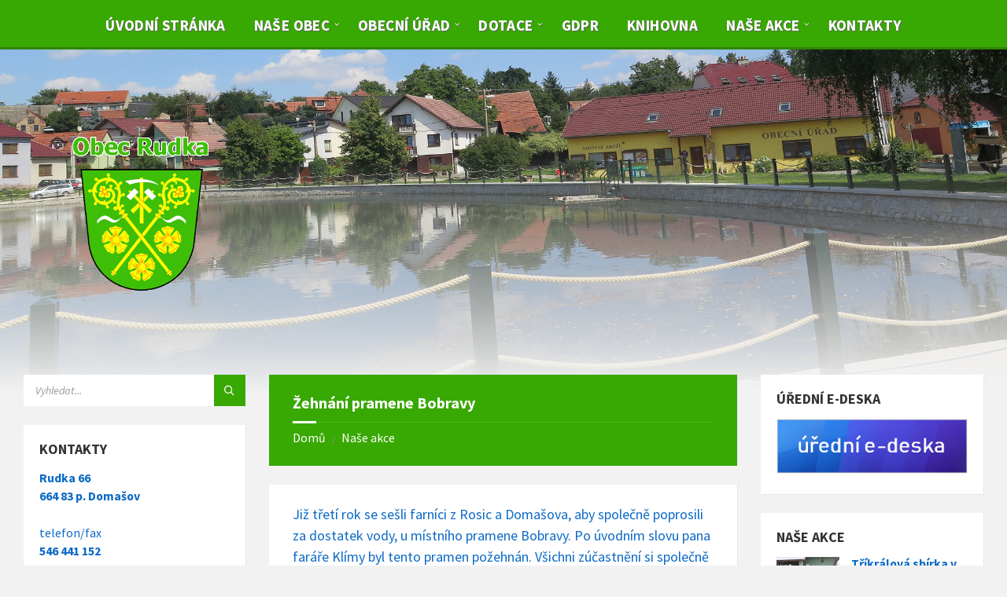

--- FILE ---
content_type: text/html; charset=UTF-8
request_url: https://www.obecrudka.cz/w/galleries/zehnani-pramene-bobravy/
body_size: 17312
content:
<!DOCTYPE html>
<html lang="cs">
<head>
    <meta http-equiv="Content-Type" content="text/html; charset=UTF-8">
    <meta name="viewport" content="width=device-width, initial-scale=1.0">
    <link rel="pingback" href="https://www.obecrudka.cz/w/xmlrpc.php">
    <title>Žehnání pramene Bobravy &#8211; Obec Rudka</title>
<meta name='robots' content='max-image-preview:large' />
	<style>img:is([sizes="auto" i], [sizes^="auto," i]) { contain-intrinsic-size: 3000px 1500px }</style>
	<link rel='dns-prefetch' href='//fonts.googleapis.com' />
<link rel="alternate" type="application/rss+xml" title="Obec Rudka &raquo; RSS zdroj" href="https://www.obecrudka.cz/w/feed/" />
<link rel="alternate" type="application/rss+xml" title="Obec Rudka &raquo; RSS komentářů" href="https://www.obecrudka.cz/w/comments/feed/" />
<script type="text/javascript">
/* <![CDATA[ */
window._wpemojiSettings = {"baseUrl":"https:\/\/s.w.org\/images\/core\/emoji\/16.0.1\/72x72\/","ext":".png","svgUrl":"https:\/\/s.w.org\/images\/core\/emoji\/16.0.1\/svg\/","svgExt":".svg","source":{"concatemoji":"https:\/\/www.obecrudka.cz\/w\/wp-includes\/js\/wp-emoji-release.min.js?ver=6.8.3"}};
/*! This file is auto-generated */
!function(s,n){var o,i,e;function c(e){try{var t={supportTests:e,timestamp:(new Date).valueOf()};sessionStorage.setItem(o,JSON.stringify(t))}catch(e){}}function p(e,t,n){e.clearRect(0,0,e.canvas.width,e.canvas.height),e.fillText(t,0,0);var t=new Uint32Array(e.getImageData(0,0,e.canvas.width,e.canvas.height).data),a=(e.clearRect(0,0,e.canvas.width,e.canvas.height),e.fillText(n,0,0),new Uint32Array(e.getImageData(0,0,e.canvas.width,e.canvas.height).data));return t.every(function(e,t){return e===a[t]})}function u(e,t){e.clearRect(0,0,e.canvas.width,e.canvas.height),e.fillText(t,0,0);for(var n=e.getImageData(16,16,1,1),a=0;a<n.data.length;a++)if(0!==n.data[a])return!1;return!0}function f(e,t,n,a){switch(t){case"flag":return n(e,"\ud83c\udff3\ufe0f\u200d\u26a7\ufe0f","\ud83c\udff3\ufe0f\u200b\u26a7\ufe0f")?!1:!n(e,"\ud83c\udde8\ud83c\uddf6","\ud83c\udde8\u200b\ud83c\uddf6")&&!n(e,"\ud83c\udff4\udb40\udc67\udb40\udc62\udb40\udc65\udb40\udc6e\udb40\udc67\udb40\udc7f","\ud83c\udff4\u200b\udb40\udc67\u200b\udb40\udc62\u200b\udb40\udc65\u200b\udb40\udc6e\u200b\udb40\udc67\u200b\udb40\udc7f");case"emoji":return!a(e,"\ud83e\udedf")}return!1}function g(e,t,n,a){var r="undefined"!=typeof WorkerGlobalScope&&self instanceof WorkerGlobalScope?new OffscreenCanvas(300,150):s.createElement("canvas"),o=r.getContext("2d",{willReadFrequently:!0}),i=(o.textBaseline="top",o.font="600 32px Arial",{});return e.forEach(function(e){i[e]=t(o,e,n,a)}),i}function t(e){var t=s.createElement("script");t.src=e,t.defer=!0,s.head.appendChild(t)}"undefined"!=typeof Promise&&(o="wpEmojiSettingsSupports",i=["flag","emoji"],n.supports={everything:!0,everythingExceptFlag:!0},e=new Promise(function(e){s.addEventListener("DOMContentLoaded",e,{once:!0})}),new Promise(function(t){var n=function(){try{var e=JSON.parse(sessionStorage.getItem(o));if("object"==typeof e&&"number"==typeof e.timestamp&&(new Date).valueOf()<e.timestamp+604800&&"object"==typeof e.supportTests)return e.supportTests}catch(e){}return null}();if(!n){if("undefined"!=typeof Worker&&"undefined"!=typeof OffscreenCanvas&&"undefined"!=typeof URL&&URL.createObjectURL&&"undefined"!=typeof Blob)try{var e="postMessage("+g.toString()+"("+[JSON.stringify(i),f.toString(),p.toString(),u.toString()].join(",")+"));",a=new Blob([e],{type:"text/javascript"}),r=new Worker(URL.createObjectURL(a),{name:"wpTestEmojiSupports"});return void(r.onmessage=function(e){c(n=e.data),r.terminate(),t(n)})}catch(e){}c(n=g(i,f,p,u))}t(n)}).then(function(e){for(var t in e)n.supports[t]=e[t],n.supports.everything=n.supports.everything&&n.supports[t],"flag"!==t&&(n.supports.everythingExceptFlag=n.supports.everythingExceptFlag&&n.supports[t]);n.supports.everythingExceptFlag=n.supports.everythingExceptFlag&&!n.supports.flag,n.DOMReady=!1,n.readyCallback=function(){n.DOMReady=!0}}).then(function(){return e}).then(function(){var e;n.supports.everything||(n.readyCallback(),(e=n.source||{}).concatemoji?t(e.concatemoji):e.wpemoji&&e.twemoji&&(t(e.twemoji),t(e.wpemoji)))}))}((window,document),window._wpemojiSettings);
/* ]]> */
</script>
<style id='wp-emoji-styles-inline-css' type='text/css'>

	img.wp-smiley, img.emoji {
		display: inline !important;
		border: none !important;
		box-shadow: none !important;
		height: 1em !important;
		width: 1em !important;
		margin: 0 0.07em !important;
		vertical-align: -0.1em !important;
		background: none !important;
		padding: 0 !important;
	}
</style>
<link rel='stylesheet' id='wp-block-library-css' href='https://www.obecrudka.cz/w/wp-includes/css/dist/block-library/style.min.css?ver=6.8.3' type='text/css' media='all' />
<style id='classic-theme-styles-inline-css' type='text/css'>
/*! This file is auto-generated */
.wp-block-button__link{color:#fff;background-color:#32373c;border-radius:9999px;box-shadow:none;text-decoration:none;padding:calc(.667em + 2px) calc(1.333em + 2px);font-size:1.125em}.wp-block-file__button{background:#32373c;color:#fff;text-decoration:none}
</style>
<link rel='stylesheet' id='awsm-ead-public-css' href='https://www.obecrudka.cz/w/wp-content/plugins/embed-any-document/css/embed-public.min.css?ver=2.7.12' type='text/css' media='all' />
<style id='global-styles-inline-css' type='text/css'>
:root{--wp--preset--aspect-ratio--square: 1;--wp--preset--aspect-ratio--4-3: 4/3;--wp--preset--aspect-ratio--3-4: 3/4;--wp--preset--aspect-ratio--3-2: 3/2;--wp--preset--aspect-ratio--2-3: 2/3;--wp--preset--aspect-ratio--16-9: 16/9;--wp--preset--aspect-ratio--9-16: 9/16;--wp--preset--color--black: #000000;--wp--preset--color--cyan-bluish-gray: #abb8c3;--wp--preset--color--white: #ffffff;--wp--preset--color--pale-pink: #f78da7;--wp--preset--color--vivid-red: #cf2e2e;--wp--preset--color--luminous-vivid-orange: #ff6900;--wp--preset--color--luminous-vivid-amber: #fcb900;--wp--preset--color--light-green-cyan: #7bdcb5;--wp--preset--color--vivid-green-cyan: #00d084;--wp--preset--color--pale-cyan-blue: #8ed1fc;--wp--preset--color--vivid-cyan-blue: #0693e3;--wp--preset--color--vivid-purple: #9b51e0;--wp--preset--gradient--vivid-cyan-blue-to-vivid-purple: linear-gradient(135deg,rgba(6,147,227,1) 0%,rgb(155,81,224) 100%);--wp--preset--gradient--light-green-cyan-to-vivid-green-cyan: linear-gradient(135deg,rgb(122,220,180) 0%,rgb(0,208,130) 100%);--wp--preset--gradient--luminous-vivid-amber-to-luminous-vivid-orange: linear-gradient(135deg,rgba(252,185,0,1) 0%,rgba(255,105,0,1) 100%);--wp--preset--gradient--luminous-vivid-orange-to-vivid-red: linear-gradient(135deg,rgba(255,105,0,1) 0%,rgb(207,46,46) 100%);--wp--preset--gradient--very-light-gray-to-cyan-bluish-gray: linear-gradient(135deg,rgb(238,238,238) 0%,rgb(169,184,195) 100%);--wp--preset--gradient--cool-to-warm-spectrum: linear-gradient(135deg,rgb(74,234,220) 0%,rgb(151,120,209) 20%,rgb(207,42,186) 40%,rgb(238,44,130) 60%,rgb(251,105,98) 80%,rgb(254,248,76) 100%);--wp--preset--gradient--blush-light-purple: linear-gradient(135deg,rgb(255,206,236) 0%,rgb(152,150,240) 100%);--wp--preset--gradient--blush-bordeaux: linear-gradient(135deg,rgb(254,205,165) 0%,rgb(254,45,45) 50%,rgb(107,0,62) 100%);--wp--preset--gradient--luminous-dusk: linear-gradient(135deg,rgb(255,203,112) 0%,rgb(199,81,192) 50%,rgb(65,88,208) 100%);--wp--preset--gradient--pale-ocean: linear-gradient(135deg,rgb(255,245,203) 0%,rgb(182,227,212) 50%,rgb(51,167,181) 100%);--wp--preset--gradient--electric-grass: linear-gradient(135deg,rgb(202,248,128) 0%,rgb(113,206,126) 100%);--wp--preset--gradient--midnight: linear-gradient(135deg,rgb(2,3,129) 0%,rgb(40,116,252) 100%);--wp--preset--font-size--small: 13px;--wp--preset--font-size--medium: 20px;--wp--preset--font-size--large: 36px;--wp--preset--font-size--x-large: 42px;--wp--preset--spacing--20: 0.44rem;--wp--preset--spacing--30: 0.67rem;--wp--preset--spacing--40: 1rem;--wp--preset--spacing--50: 1.5rem;--wp--preset--spacing--60: 2.25rem;--wp--preset--spacing--70: 3.38rem;--wp--preset--spacing--80: 5.06rem;--wp--preset--shadow--natural: 6px 6px 9px rgba(0, 0, 0, 0.2);--wp--preset--shadow--deep: 12px 12px 50px rgba(0, 0, 0, 0.4);--wp--preset--shadow--sharp: 6px 6px 0px rgba(0, 0, 0, 0.2);--wp--preset--shadow--outlined: 6px 6px 0px -3px rgba(255, 255, 255, 1), 6px 6px rgba(0, 0, 0, 1);--wp--preset--shadow--crisp: 6px 6px 0px rgba(0, 0, 0, 1);}:where(.is-layout-flex){gap: 0.5em;}:where(.is-layout-grid){gap: 0.5em;}body .is-layout-flex{display: flex;}.is-layout-flex{flex-wrap: wrap;align-items: center;}.is-layout-flex > :is(*, div){margin: 0;}body .is-layout-grid{display: grid;}.is-layout-grid > :is(*, div){margin: 0;}:where(.wp-block-columns.is-layout-flex){gap: 2em;}:where(.wp-block-columns.is-layout-grid){gap: 2em;}:where(.wp-block-post-template.is-layout-flex){gap: 1.25em;}:where(.wp-block-post-template.is-layout-grid){gap: 1.25em;}.has-black-color{color: var(--wp--preset--color--black) !important;}.has-cyan-bluish-gray-color{color: var(--wp--preset--color--cyan-bluish-gray) !important;}.has-white-color{color: var(--wp--preset--color--white) !important;}.has-pale-pink-color{color: var(--wp--preset--color--pale-pink) !important;}.has-vivid-red-color{color: var(--wp--preset--color--vivid-red) !important;}.has-luminous-vivid-orange-color{color: var(--wp--preset--color--luminous-vivid-orange) !important;}.has-luminous-vivid-amber-color{color: var(--wp--preset--color--luminous-vivid-amber) !important;}.has-light-green-cyan-color{color: var(--wp--preset--color--light-green-cyan) !important;}.has-vivid-green-cyan-color{color: var(--wp--preset--color--vivid-green-cyan) !important;}.has-pale-cyan-blue-color{color: var(--wp--preset--color--pale-cyan-blue) !important;}.has-vivid-cyan-blue-color{color: var(--wp--preset--color--vivid-cyan-blue) !important;}.has-vivid-purple-color{color: var(--wp--preset--color--vivid-purple) !important;}.has-black-background-color{background-color: var(--wp--preset--color--black) !important;}.has-cyan-bluish-gray-background-color{background-color: var(--wp--preset--color--cyan-bluish-gray) !important;}.has-white-background-color{background-color: var(--wp--preset--color--white) !important;}.has-pale-pink-background-color{background-color: var(--wp--preset--color--pale-pink) !important;}.has-vivid-red-background-color{background-color: var(--wp--preset--color--vivid-red) !important;}.has-luminous-vivid-orange-background-color{background-color: var(--wp--preset--color--luminous-vivid-orange) !important;}.has-luminous-vivid-amber-background-color{background-color: var(--wp--preset--color--luminous-vivid-amber) !important;}.has-light-green-cyan-background-color{background-color: var(--wp--preset--color--light-green-cyan) !important;}.has-vivid-green-cyan-background-color{background-color: var(--wp--preset--color--vivid-green-cyan) !important;}.has-pale-cyan-blue-background-color{background-color: var(--wp--preset--color--pale-cyan-blue) !important;}.has-vivid-cyan-blue-background-color{background-color: var(--wp--preset--color--vivid-cyan-blue) !important;}.has-vivid-purple-background-color{background-color: var(--wp--preset--color--vivid-purple) !important;}.has-black-border-color{border-color: var(--wp--preset--color--black) !important;}.has-cyan-bluish-gray-border-color{border-color: var(--wp--preset--color--cyan-bluish-gray) !important;}.has-white-border-color{border-color: var(--wp--preset--color--white) !important;}.has-pale-pink-border-color{border-color: var(--wp--preset--color--pale-pink) !important;}.has-vivid-red-border-color{border-color: var(--wp--preset--color--vivid-red) !important;}.has-luminous-vivid-orange-border-color{border-color: var(--wp--preset--color--luminous-vivid-orange) !important;}.has-luminous-vivid-amber-border-color{border-color: var(--wp--preset--color--luminous-vivid-amber) !important;}.has-light-green-cyan-border-color{border-color: var(--wp--preset--color--light-green-cyan) !important;}.has-vivid-green-cyan-border-color{border-color: var(--wp--preset--color--vivid-green-cyan) !important;}.has-pale-cyan-blue-border-color{border-color: var(--wp--preset--color--pale-cyan-blue) !important;}.has-vivid-cyan-blue-border-color{border-color: var(--wp--preset--color--vivid-cyan-blue) !important;}.has-vivid-purple-border-color{border-color: var(--wp--preset--color--vivid-purple) !important;}.has-vivid-cyan-blue-to-vivid-purple-gradient-background{background: var(--wp--preset--gradient--vivid-cyan-blue-to-vivid-purple) !important;}.has-light-green-cyan-to-vivid-green-cyan-gradient-background{background: var(--wp--preset--gradient--light-green-cyan-to-vivid-green-cyan) !important;}.has-luminous-vivid-amber-to-luminous-vivid-orange-gradient-background{background: var(--wp--preset--gradient--luminous-vivid-amber-to-luminous-vivid-orange) !important;}.has-luminous-vivid-orange-to-vivid-red-gradient-background{background: var(--wp--preset--gradient--luminous-vivid-orange-to-vivid-red) !important;}.has-very-light-gray-to-cyan-bluish-gray-gradient-background{background: var(--wp--preset--gradient--very-light-gray-to-cyan-bluish-gray) !important;}.has-cool-to-warm-spectrum-gradient-background{background: var(--wp--preset--gradient--cool-to-warm-spectrum) !important;}.has-blush-light-purple-gradient-background{background: var(--wp--preset--gradient--blush-light-purple) !important;}.has-blush-bordeaux-gradient-background{background: var(--wp--preset--gradient--blush-bordeaux) !important;}.has-luminous-dusk-gradient-background{background: var(--wp--preset--gradient--luminous-dusk) !important;}.has-pale-ocean-gradient-background{background: var(--wp--preset--gradient--pale-ocean) !important;}.has-electric-grass-gradient-background{background: var(--wp--preset--gradient--electric-grass) !important;}.has-midnight-gradient-background{background: var(--wp--preset--gradient--midnight) !important;}.has-small-font-size{font-size: var(--wp--preset--font-size--small) !important;}.has-medium-font-size{font-size: var(--wp--preset--font-size--medium) !important;}.has-large-font-size{font-size: var(--wp--preset--font-size--large) !important;}.has-x-large-font-size{font-size: var(--wp--preset--font-size--x-large) !important;}
:where(.wp-block-post-template.is-layout-flex){gap: 1.25em;}:where(.wp-block-post-template.is-layout-grid){gap: 1.25em;}
:where(.wp-block-columns.is-layout-flex){gap: 2em;}:where(.wp-block-columns.is-layout-grid){gap: 2em;}
:root :where(.wp-block-pullquote){font-size: 1.5em;line-height: 1.6;}
</style>
<link rel='stylesheet' id='wpa-style-css' href='https://www.obecrudka.cz/w/wp-content/plugins/wp-accessibility/css/wpa-style.css?ver=2.2.6' type='text/css' media='all' />
<style id='wpa-style-inline-css' type='text/css'>
:root { --admin-bar-top : 7px; }
</style>
<link rel='stylesheet' id='lsvr-townpress-main-style-css' href='https://www.obecrudka.cz/w/wp-content/themes/townpress/style.css?ver=3.8.12' type='text/css' media='all' />
<link rel='stylesheet' id='lsvr-townpress-general-style-css' href='https://www.obecrudka.cz/w/wp-content/themes/townpress/assets/css/general.css?ver=3.8.12' type='text/css' media='all' />
<style id='lsvr-townpress-general-style-inline-css' type='text/css'>
body, input, textarea, select, button, #cancel-comment-reply-link, .lsvr_listing-map__infobox { font-family: 'Source Sans Pro', Arial, sans-serif; }
html, body { font-size: 18px; }
.header-logo { max-width: 300px; } .header-logo--front { max-width: 300px; } @media ( max-width: 991px ) { .header-logo { max-width: 300px; } }
</style>
<link rel='stylesheet' id='lsvr-townpress-google-fonts-css' href='//fonts.googleapis.com/css?family=Source+Sans+Pro%3A400%2C400italic%2C600%2C600italic%2C700%2C700italic&#038;ver=6.8.3' type='text/css' media='all' />
<link rel='stylesheet' id='lsvr-townpress-color-scheme-css' href='https://www.obecrudka.cz/w/wp-content/themes/townpress/assets/css/skins/default.css?ver=3.8.12' type='text/css' media='all' />
<style id='lsvr-townpress-color-scheme-inline-css' type='text/css'>
body { color: #0d6ac6; }a { color: #0d6ac6; }abbr { border-color: #0d6ac6; }button { color: #0d6ac6; }input, select, textarea { color: #0d6ac6; }.c-button { border-color: #38a802; background-color: #38a802; }.c-button--outline { color: #38a802; }.c-search-form__button { background-color: #38a802; }.header-navbar { background-color: #38a802; }.header-menu__item--dropdown .header-menu__item .header-menu__item-link { color: #38a802; }.header-map__close { background-color: #38a802; }.header-map-toggle__ico { color: #38a802; }.header-map-toggle--active { background-color: #38a802; }.header-languages__item-link { #0d6ac6; }.header-languages__item--active .header-languages__item-link { background-color: #38a802; }.header-login__link { color: #0d6ac6; }.header-login__ico { color: #38a802; }.header-login__link--logout { background-color: #38a802; }.header-toolbar-toggle__menu-button { color: #0d6ac6; }.header-toolbar-toggle__menu-button--active { background-color: #38a802; }.header-mobile-menu { background-color: #38a802; }.post-password-form input[type="submit"] { background-color: #38a802; }.post-comments__list a.comment-edit-link { color: #38a802; }.comment-form .submit { background-color: #38a802; }.post-pagination__item-link,.post-pagination__number-link { color: #38a802; }.post-pagination__number--active .post-pagination__number-link { background-color: #38a802; }.post-pagination__number-link:hover { color: #38a802; }.navigation.pagination a { color: #38a802; }.navigation.pagination .page-numbers.current { background-color: #38a802; }.navigation.pagination .page-numbers:not( .next ):not( .prev ):not( .dots ):not( .current ):hover { color: #38a802; }.lsvr_listing-map__marker-inner { background-color: #38a802; border-color: #38a802; }.lsvr_listing-map__marker-inner:before { border-top-color: #38a802; }.lsvr_listing-map__infobox-more-link { background-color: #38a802; }.lsvr_listing-post-single .post__contact-item-icon { color: #38a802; }.lsvr_listing-post-single .post__social-link:hover { background-color: #38a802; }.lsvr_event-post-single .post__info-item-icon { color: #38a802; }.lsvr_document-post-archive--default .post__title-link { color: #38a802; }.lsvr_document-post-archive--categorized-attachments .post-tree__item-toggle { color: #38a802; }.lsvr_document-post-archive--categorized-attachments .post-tree__item-icon--folder { color: #38a802; }.lsvr_person-post-page .post__contact-item-icon { color: #38a802; }.lsvr_person-post-page .post__social-link:hover { background-color: #38a802; }.widget__title-icon { color: #38a802; }.lsvr-townpress-menu-widget__nav { background-color: #38a802; }.lsvr_event-list-widget__item-date-month { background-color: #38a802; }.lsvr_event-calendar-widget__nav-btn { color: #38a802; }.lsvr_event-calendar-widget__day-cell { color: #0d6ac6; }.lsvr_event-calendar-widget__day--has-events > .lsvr_event-calendar-widget__day-cell:after { background-color: #38a802; }.lsvr_event-calendar-widget__day--current > .lsvr_event-calendar-widget__day-cell { color: #38a802; }.lsvr_event-filter-widget__option--datepicker:after { color: #38a802; }.lsvr_event-filter-widget__submit-button { background-color: #38a802; }.lsvr_person-list-widget__item-title-link { color: #38a802; }.lsvr_person-list-widget__item-social-link:hover { background-color: #38a802; }.lsvr_person-featured-widget__title-link { color: #38a802; }.lsvr_person-featured-widget__social-link:hover { background-color: #38a802; }.widget_display_search .button { background-color: #38a802; }.footer-widgets .widget__title-icon { color: #38a802; }.footer-widgets .lsvr_event-calendar-widget__day--current > .lsvr_event-calendar-widget__day-cell { color: #38a802; }.footer-widgets .lsvr_person-list-widget__item-social-link { background-color: #38a802; }.footer-widgets .lsvr_person-featured-widget__social-link { background-color: #38a802; }.footer-social__link { background-color: #38a802; }.lsvr-townpress-posts__title-icon { color: #38a802; }.lsvr-townpress-post-slider__indicator-inner { background-color: #38a802; }.lsvr-townpress-sitemap__title-icon { color: #38a802; }.lsvr-button { border-color: #38a802; background-color: #38a802; }.lsvr-counter__number { color: #38a802; }.lsvr-cta__button-link { border-color: #38a802; background-color: #38a802; }.lsvr-feature__icon { color: #38a802; }.lsvr-progress-bar__bar-inner { background-color: #38a802; }.lsvr-pricing-table__title { background-color: #38a802; }.lsvr-pricing-table__price-value { color: #38a802; }.lsvr-pricing-table__button-link { border-color: #38a802; background-color: #38a802; }.bbp-submit-wrapper button { border-color: #38a802; background-color: #38a802; }#bbpress-forums .bbp-reply-content #subscription-toggle a { color: #38a802; }#bbpress-forums .bbp-pagination-links .page-numbers.current { background-color: #38a802; }#bbpress-forums #bbp-your-profile fieldset input,#bbpress-forums #bbp-your-profile fieldset textarea { color: #0d6ac6; }#bbpress-forums #bbp-your-profile #bbp_user_edit_submit { border-color: #38a802; background-color: #38a802; }.lsvr-datepicker .ui-datepicker-prev,.lsvr-datepicker .ui-datepicker-next { color: #38a802; }.lsvr-datepicker th { color: #38a802; }.lsvr-datepicker td a { color: #0d6ac6; }.lsvr-datepicker .ui-state-active { color: #38a802; }.back-to-top__link { background-color: #38a802; }
</style>
<script type="text/javascript" src="https://www.obecrudka.cz/w/wp-includes/js/jquery/jquery.min.js?ver=3.7.1" id="jquery-core-js"></script>
<script type="text/javascript" src="https://www.obecrudka.cz/w/wp-includes/js/jquery/jquery-migrate.min.js?ver=3.4.1" id="jquery-migrate-js"></script>
<script type="text/javascript" id="lsvr-events-scripts-js-extra">
/* <![CDATA[ */
var lsvr_events_ajax_var = {"url":"https:\/\/www.obecrudka.cz\/w\/wp-admin\/admin-ajax.php","nonce":"7d1e573cc5"};
/* ]]> */
</script>
<script type="text/javascript" src="https://www.obecrudka.cz/w/wp-content/plugins/lsvr-events/assets/js/lsvr-events.min.js?ver=1.9.7" id="lsvr-events-scripts-js"></script>
<script type="text/javascript" id="lsvr-townpress-toolkit-weather-widget-js-extra">
/* <![CDATA[ */
var lsvr_townpress_toolkit_ajax_weather_widget_var = {"url":"https:\/\/www.obecrudka.cz\/w\/wp-admin\/admin-ajax.php","nonce":"a22f85a6a6"};
/* ]]> */
</script>
<script type="text/javascript" src="https://www.obecrudka.cz/w/wp-content/plugins/lsvr-townpress-toolkit/assets/js/lsvr-townpress-toolkit-weather-widget.min.js?ver=1.6.1" id="lsvr-townpress-toolkit-weather-widget-js"></script>
<link rel="https://api.w.org/" href="https://www.obecrudka.cz/w/wp-json/" /><link rel="alternate" title="JSON" type="application/json" href="https://www.obecrudka.cz/w/wp-json/wp/v2/lsvr_gallery/6284" /><link rel="EditURI" type="application/rsd+xml" title="RSD" href="https://www.obecrudka.cz/w/xmlrpc.php?rsd" />
<meta name="generator" content="WordPress 6.8.3" />
<link rel="canonical" href="https://www.obecrudka.cz/w/galleries/zehnani-pramene-bobravy/" />
<link rel='shortlink' href='https://www.obecrudka.cz/w/?p=6284' />
<link rel="alternate" title="oEmbed (JSON)" type="application/json+oembed" href="https://www.obecrudka.cz/w/wp-json/oembed/1.0/embed?url=https%3A%2F%2Fwww.obecrudka.cz%2Fw%2Fgalleries%2Fzehnani-pramene-bobravy%2F" />
<link rel="alternate" title="oEmbed (XML)" type="text/xml+oembed" href="https://www.obecrudka.cz/w/wp-json/oembed/1.0/embed?url=https%3A%2F%2Fwww.obecrudka.cz%2Fw%2Fgalleries%2Fzehnani-pramene-bobravy%2F&#038;format=xml" />
<link rel="icon" href="https://www.obecrudka.cz/w/wp-content/uploads/2020/08/znakya-150x150.jpg" sizes="32x32" />
<link rel="icon" href="https://www.obecrudka.cz/w/wp-content/uploads/2020/08/znakya.jpg" sizes="192x192" />
<link rel="apple-touch-icon" href="https://www.obecrudka.cz/w/wp-content/uploads/2020/08/znakya.jpg" />
<meta name="msapplication-TileImage" content="https://www.obecrudka.cz/w/wp-content/uploads/2020/08/znakya.jpg" />
		<style type="text/css" id="wp-custom-css">
			h1.main__title {
font-size: 25px;
}
header.main__header {
background-color: #38a802;
}
.header-menu__list {
    text-align: center;
}
.header-menu__item-link--level-0 {
    font-size: 19px;
	font-weight: bold;
	text-shadow: 1px 1px 1px #666;
}
.header-menu__item--dropdown .header-menu__item {
    text-align: left;
}
.header-menu__item--dropdown .header-menu__item .header-menu__item-link {
    font-size: 16px;

text-align: left;
}
.home .lsvr-townpress-posts__post-thumbnail a { display: none; }
h1.main__title {
font-size: 20px;

}
a:focus {
outline: 5px dotted #522;
}		</style>
		</head>

<body class="wp-singular lsvr_gallery-template-default single single-lsvr_gallery postid-6284 wp-custom-logo wp-theme-townpress lsvr-accessibility">

	
	
	<!-- WRAPPER : begin -->
	<div id="wrapper">

		
		
	<a href="#main" class="accessibility-link accessibility-link--skip-to-content screen-reader-text">Skip to content</a>

			<a href="#sidebar-left" class="accessibility-link accessibility-link--skip-to-left-sidebar screen-reader-text">Skip to left sidebar</a>
	
			<a href="#sidebar-right" class="accessibility-link accessibility-link--skip-to-right-sidebar screen-reader-text">Skip to right sidebar</a>
	
	<a href="#footer" class="accessibility-link accessibility-link--skip-to-footer screen-reader-text">Skip to footer</a>


		
		<!-- HEADER : begin -->
		<header id="header"  class="header--has-navbar">
			<div class="header__inner">

				<div class="header-navbar__placeholder"></div>
				
	<!-- HEADER NAVBAR : begin -->
	<div  class="header-navbar header-navbar--sticky">
		<div class="header-navbar__inner">

			<div class="lsvr-container">

				<!-- HEADER MENU : begin -->
				<nav class="header-menu"

											aria-label="Hlavní menu"
					>

				    <ul id="menu-hlavni-menu" class="header-menu__list" role="menu">
            
            
        	<li id="header-menu__item-6"
                class="header-menu__item header-menu__item--level-0 menu-item menu-item-type-post_type menu-item-object-page menu-item-home header-menu__item--dropdown"
                role="presentation">

                <a href="https://www.obecrudka.cz/w/"
                    id="header-menu__item-link-6"
                	class="header-menu__item-link header-menu__item-link--level-0"
                    role="menuitem"

                    
                                    	>

                    
                    <span class="header-menu__item-link-label">
                        Úvodní stránka                    </span>

                </a>

            
            </li>

            
            
            
        	<li id="header-menu__item-562"
                class="header-menu__item header-menu__item--level-0 menu-item menu-item-type-custom menu-item-object-custom menu-item-has-children header-menu__item--dropdown"
                role="presentation">

                <a href="#"
                    id="header-menu__item-link-562"
                	class="header-menu__item-link header-menu__item-link--level-0"
                    role="menuitem"

                    
                        aria-owns="header-menu__submenu-562"
                        aria-controls="header-menu__submenu-562"
                        aria-haspopup="true"
                        aria-expanded="false"

                    
                                    	>

                    
                    <span class="header-menu__item-link-label">
                        Naše obec                    </span>

                </a>

            
        	<ul id="header-menu__submenu-562"
                class="header-menu__submenu sub-menu header-menu__submenu--level-0"
                aria-labelledby="header-menu__item-link-562"
                aria-expanded="false"
                role="menu">

            
            
            
        	<li id="header-menu__item-556"
                class="header-menu__item header-menu__item--level-1 menu-item menu-item-type-post_type menu-item-object-page"
                role="presentation">

                <a href="https://www.obecrudka.cz/w/o-nasi-obci/"
                    id="header-menu__item-link-556"
                	class="header-menu__item-link header-menu__item-link--level-1"
                    role="menuitem"

                    
                                    	>

                    
                    <span class="header-menu__item-link-label">
                        O naší obci                    </span>

                </a>

            
            </li>

            
            
            
        	<li id="header-menu__item-570"
                class="header-menu__item header-menu__item--level-1 menu-item menu-item-type-post_type menu-item-object-page"
                role="presentation">

                <a href="https://www.obecrudka.cz/w/obecni-symboly/"
                    id="header-menu__item-link-570"
                	class="header-menu__item-link header-menu__item-link--level-1"
                    role="menuitem"

                    
                                    	>

                    
                    <span class="header-menu__item-link-label">
                        Obecní symboly                    </span>

                </a>

            
            </li>

            
            
            
        	<li id="header-menu__item-4350"
                class="header-menu__item header-menu__item--level-1 menu-item menu-item-type-post_type menu-item-object-page"
                role="presentation">

                <a href="https://www.obecrudka.cz/w/mapa/"
                    id="header-menu__item-link-4350"
                	class="header-menu__item-link header-menu__item-link--level-1"
                    role="menuitem"

                    
                                    	>

                    
                    <span class="header-menu__item-link-label">
                        Mapový portál                    </span>

                </a>

            
            </li>

            
            
            
        	<li id="header-menu__item-633"
                class="header-menu__item header-menu__item--level-1 menu-item menu-item-type-custom menu-item-object-custom menu-item-has-children"
                role="presentation">

                <a href="#"
                    id="header-menu__item-link-633"
                	class="header-menu__item-link header-menu__item-link--level-1"
                    role="menuitem"

                    
                        aria-owns="header-menu__submenu-633"
                        aria-controls="header-menu__submenu-633"
                        aria-haspopup="true"
                        aria-expanded="false"

                    
                                    	>

                    
                    <span class="header-menu__item-link-label">
                        Fotogalerie                    </span>

                </a>

            
        	<ul id="header-menu__submenu-633"
                class="header-menu__submenu sub-menu header-menu__submenu--level-1"
                aria-labelledby="header-menu__item-link-633"
                aria-expanded="false"
                role="menu">

            
            
            
        	<li id="header-menu__item-631"
                class="header-menu__item header-menu__item--level-2 menu-item menu-item-type-post_type menu-item-object-page"
                role="presentation">

                <a href="https://www.obecrudka.cz/w/nase-obec/"
                    id="header-menu__item-link-631"
                	class="header-menu__item-link header-menu__item-link--level-2"
                    role="menuitem"

                    
                                    	>

                    
                    <span class="header-menu__item-link-label">
                        Naše obec                    </span>

                </a>

            
            </li>

            
            
            
        	<li id="header-menu__item-655"
                class="header-menu__item header-menu__item--level-2 menu-item menu-item-type-post_type menu-item-object-page"
                role="presentation">

                <a href="https://www.obecrudka.cz/w/historie/"
                    id="header-menu__item-link-655"
                	class="header-menu__item-link header-menu__item-link--level-2"
                    role="menuitem"

                    
                                    	>

                    
                    <span class="header-menu__item-link-label">
                        Historie                    </span>

                </a>

            
            </li>

            
        	</ul>

            
            </li>

            
            
            
        	<li id="header-menu__item-707"
                class="header-menu__item header-menu__item--level-1 menu-item menu-item-type-post_type menu-item-object-page"
                role="presentation">

                <a href="https://www.obecrudka.cz/w/dulezite-odkazy/"
                    id="header-menu__item-link-707"
                	class="header-menu__item-link header-menu__item-link--level-1"
                    role="menuitem"

                    
                                    	>

                    
                    <span class="header-menu__item-link-label">
                        Důležité odkazy                    </span>

                </a>

            
            </li>

            
        	</ul>

            
            </li>

            
            
            
        	<li id="header-menu__item-563"
                class="header-menu__item header-menu__item--level-0 menu-item menu-item-type-custom menu-item-object-custom menu-item-has-children header-menu__item--dropdown"
                role="presentation">

                <a href="#"
                    id="header-menu__item-link-563"
                	class="header-menu__item-link header-menu__item-link--level-0"
                    role="menuitem"

                    
                        aria-owns="header-menu__submenu-563"
                        aria-controls="header-menu__submenu-563"
                        aria-haspopup="true"
                        aria-expanded="false"

                    
                                    	>

                    
                    <span class="header-menu__item-link-label">
                        Obecní úřad                    </span>

                </a>

            
        	<ul id="header-menu__submenu-563"
                class="header-menu__submenu sub-menu header-menu__submenu--level-0"
                aria-labelledby="header-menu__item-link-563"
                aria-expanded="false"
                role="menu">

            
            
            
        	<li id="header-menu__item-577"
                class="header-menu__item header-menu__item--level-1 menu-item menu-item-type-post_type menu-item-object-page"
                role="presentation">

                <a href="https://www.obecrudka.cz/w/uredni-hodiny/"
                    id="header-menu__item-link-577"
                	class="header-menu__item-link header-menu__item-link--level-1"
                    role="menuitem"

                    
                                    	>

                    
                    <span class="header-menu__item-link-label">
                        Úřední hodiny                    </span>

                </a>

            
            </li>

            
            
            
        	<li id="header-menu__item-573"
                class="header-menu__item header-menu__item--level-1 menu-item menu-item-type-post_type menu-item-object-page"
                role="presentation">

                <a href="https://www.obecrudka.cz/w/zastupitelstvo-obce/"
                    id="header-menu__item-link-573"
                	class="header-menu__item-link header-menu__item-link--level-1"
                    role="menuitem"

                    
                                    	>

                    
                    <span class="header-menu__item-link-label">
                        Zastupitelstvo obce                    </span>

                </a>

            
            </li>

            
            
            
        	<li id="header-menu__item-813"
                class="header-menu__item header-menu__item--level-1 menu-item menu-item-type-custom menu-item-object-custom"
                role="presentation">

                <a href="http://e-deska.cz/rudka/index.php?slozka=3266"
                    id="header-menu__item-link-813"
                	class="header-menu__item-link header-menu__item-link--level-1"
                    role="menuitem"

                    
                                    	>

                    
                    <span class="header-menu__item-link-label">
                        Hospodaření obce                    </span>

                </a>

            
            </li>

            
            
            
        	<li id="header-menu__item-700"
                class="header-menu__item header-menu__item--level-1 menu-item menu-item-type-post_type menu-item-object-page"
                role="presentation">

                <a href="https://www.obecrudka.cz/w/poskytnute-informace-dle-zak-106-1999/"
                    id="header-menu__item-link-700"
                	class="header-menu__item-link header-menu__item-link--level-1"
                    role="menuitem"

                    
                                    	>

                    
                    <span class="header-menu__item-link-label">
                        Poskytnuté informace dle zák. 106/1999                    </span>

                </a>

            
            </li>

            
            
            
        	<li id="header-menu__item-714"
                class="header-menu__item header-menu__item--level-1 menu-item menu-item-type-post_type menu-item-object-page"
                role="presentation">

                <a href="https://www.obecrudka.cz/w/elektronicka-podatelna/"
                    id="header-menu__item-link-714"
                	class="header-menu__item-link header-menu__item-link--level-1"
                    role="menuitem"

                    
                                    	>

                    
                    <span class="header-menu__item-link-label">
                        Elektronická podatelna                    </span>

                </a>

            
            </li>

            
            
            
        	<li id="header-menu__item-736"
                class="header-menu__item header-menu__item--level-1 menu-item menu-item-type-custom menu-item-object-custom"
                role="presentation">

                <a href="https://www.e-zakazky.cz/Profil-Zadavatele/28167753-fe08-41c9-b375-3d4b53cdb469"
                    id="header-menu__item-link-736"
                	class="header-menu__item-link header-menu__item-link--level-1"
                    role="menuitem"

                    
                                    	>

                    
                    <span class="header-menu__item-link-label">
                        Profil zadavatele                    </span>

                </a>

            
            </li>

            
            
            
        	<li id="header-menu__item-711"
                class="header-menu__item header-menu__item--level-1 menu-item menu-item-type-custom menu-item-object-custom"
                role="presentation">

                <a href="http://www.e-deska.cz/rudka/pristup.php"
                    id="header-menu__item-link-711"
                	class="header-menu__item-link header-menu__item-link--level-1"
                    role="menuitem"

                    
                                    	>

                    
                    <span class="header-menu__item-link-label">
                        Registr oznámení                    </span>

                </a>

            
            </li>

            
            
            
        	<li id="header-menu__item-15"
                class="header-menu__item header-menu__item--level-1 menu-item menu-item-type-post_type menu-item-object-page"
                role="presentation">

                <a href="https://www.obecrudka.cz/w/prohlaseni-o-pristupnosti-internetovych-stranek/"
                    id="header-menu__item-link-15"
                	class="header-menu__item-link header-menu__item-link--level-1"
                    role="menuitem"

                    
                                    	>

                    
                    <span class="header-menu__item-link-label">
                        Prohlášení o přístupnosti internetových stránek                    </span>

                </a>

            
            </li>

            
        	</ul>

            
            </li>

            
            
            
        	<li id="header-menu__item-737"
                class="header-menu__item header-menu__item--level-0 menu-item menu-item-type-custom menu-item-object-custom menu-item-has-children header-menu__item--dropdown"
                role="presentation">

                <a href="#"
                    id="header-menu__item-link-737"
                	class="header-menu__item-link header-menu__item-link--level-0"
                    role="menuitem"

                    
                        aria-owns="header-menu__submenu-737"
                        aria-controls="header-menu__submenu-737"
                        aria-haspopup="true"
                        aria-expanded="false"

                    
                                    	>

                    
                    <span class="header-menu__item-link-label">
                        Dotace                    </span>

                </a>

            
        	<ul id="header-menu__submenu-737"
                class="header-menu__submenu sub-menu header-menu__submenu--level-0"
                aria-labelledby="header-menu__item-link-737"
                aria-expanded="false"
                role="menu">

            
            
            
        	<li id="header-menu__item-8273"
                class="header-menu__item header-menu__item--level-1 menu-item menu-item-type-post_type menu-item-object-page"
                role="presentation">

                <a href="https://www.obecrudka.cz/w/jihomoravsky-kraj-dotacni-programy-2025/"
                    id="header-menu__item-link-8273"
                	class="header-menu__item-link header-menu__item-link--level-1"
                    role="menuitem"

                    
                                    	>

                    
                    <span class="header-menu__item-link-label">
                        Dotační programy 2025                    </span>

                </a>

            
            </li>

            
            
            
        	<li id="header-menu__item-7090"
                class="header-menu__item header-menu__item--level-1 menu-item menu-item-type-post_type menu-item-object-page"
                role="presentation">

                <a href="https://www.obecrudka.cz/w/jihomoravsky-kraj-dotacni-programy-2024/"
                    id="header-menu__item-link-7090"
                	class="header-menu__item-link header-menu__item-link--level-1"
                    role="menuitem"

                    
                                    	>

                    
                    <span class="header-menu__item-link-label">
                        Dotační programy 2024                    </span>

                </a>

            
            </li>

            
            
            
        	<li id="header-menu__item-8265"
                class="header-menu__item header-menu__item--level-1 menu-item menu-item-type-post_type menu-item-object-page"
                role="presentation">

                <a href="https://www.obecrudka.cz/w/rozvoj-cyklisticke-infrastruktury-v-mikroregionu-domasovsko/"
                    id="header-menu__item-link-8265"
                	class="header-menu__item-link header-menu__item-link--level-1"
                    role="menuitem"

                    
                                    	>

                    
                    <span class="header-menu__item-link-label">
                        Rozvoj cyklistické infrastruktury v Mikroregionu Domašovsko                    </span>

                </a>

            
            </li>

            
            
            
        	<li id="header-menu__item-5994"
                class="header-menu__item header-menu__item--level-1 menu-item menu-item-type-post_type menu-item-object-page"
                role="presentation">

                <a href="https://www.obecrudka.cz/w/jihomoravsky-kraj-dotacni-programy-2023/"
                    id="header-menu__item-link-5994"
                	class="header-menu__item-link header-menu__item-link--level-1"
                    role="menuitem"

                    
                                    	>

                    
                    <span class="header-menu__item-link-label">
                        Dotační programy 2023                    </span>

                </a>

            
            </li>

            
            
            
        	<li id="header-menu__item-2740"
                class="header-menu__item header-menu__item--level-1 menu-item menu-item-type-post_type menu-item-object-page"
                role="presentation">

                <a href="https://www.obecrudka.cz/w/stezka-pro-zdravi/"
                    id="header-menu__item-link-2740"
                	class="header-menu__item-link header-menu__item-link--level-1"
                    role="menuitem"

                    
                                    	>

                    
                    <span class="header-menu__item-link-label">
                        Stezka pro zdraví                    </span>

                </a>

            
            </li>

            
            
            
        	<li id="header-menu__item-5991"
                class="header-menu__item header-menu__item--level-1 menu-item menu-item-type-post_type menu-item-object-page"
                role="presentation">

                <a href="https://www.obecrudka.cz/w/jihomoravsky-kraj-dotacni-programy-2022/"
                    id="header-menu__item-link-5991"
                	class="header-menu__item-link header-menu__item-link--level-1"
                    role="menuitem"

                    
                                    	>

                    
                    <span class="header-menu__item-link-label">
                        Dotační programy 2022                    </span>

                </a>

            
            </li>

            
            
            
        	<li id="header-menu__item-2192"
                class="header-menu__item header-menu__item--level-1 menu-item menu-item-type-post_type menu-item-object-page"
                role="presentation">

                <a href="https://www.obecrudka.cz/w/protipovodnova-opatreni-obce-rudka/"
                    id="header-menu__item-link-2192"
                	class="header-menu__item-link header-menu__item-link--level-1"
                    role="menuitem"

                    
                                    	>

                    
                    <span class="header-menu__item-link-label">
                        Protipovodňová opatření obce Rudka                    </span>

                </a>

            
            </li>

            
            
            
        	<li id="header-menu__item-1815"
                class="header-menu__item header-menu__item--level-1 menu-item menu-item-type-custom menu-item-object-custom"
                role="presentation">

                <a href="https://www.obecrudka.cz/w/jihomoravsky-kraj-dotacni-programy-2021/"
                    id="header-menu__item-link-1815"
                	class="header-menu__item-link header-menu__item-link--level-1"
                    role="menuitem"

                    
                                    	>

                    
                    <span class="header-menu__item-link-label">
                        Dotační programy 2021                    </span>

                </a>

            
            </li>

            
            
            
        	<li id="header-menu__item-989"
                class="header-menu__item header-menu__item--level-1 menu-item menu-item-type-post_type menu-item-object-page"
                role="presentation">

                <a href="https://www.obecrudka.cz/w/dotacni-programy-2020/"
                    id="header-menu__item-link-989"
                	class="header-menu__item-link header-menu__item-link--level-1"
                    role="menuitem"

                    
                                    	>

                    
                    <span class="header-menu__item-link-label">
                        Dotační programy 2020                    </span>

                </a>

            
            </li>

            
            
            
        	<li id="header-menu__item-740"
                class="header-menu__item header-menu__item--level-1 menu-item menu-item-type-post_type menu-item-object-page"
                role="presentation">

                <a href="https://www.obecrudka.cz/w/nakup-vecnych-prostredku-pozarni-ochrany/"
                    id="header-menu__item-link-740"
                	class="header-menu__item-link header-menu__item-link--level-1"
                    role="menuitem"

                    
                                    	>

                    
                    <span class="header-menu__item-link-label">
                        Nákup věcných prostředků požární ochrany                    </span>

                </a>

            
            </li>

            
            
            
        	<li id="header-menu__item-744"
                class="header-menu__item header-menu__item--level-1 menu-item menu-item-type-post_type menu-item-object-page"
                role="presentation">

                <a href="https://www.obecrudka.cz/w/dotacni-programy-2019/"
                    id="header-menu__item-link-744"
                	class="header-menu__item-link header-menu__item-link--level-1"
                    role="menuitem"

                    
                                    	>

                    
                    <span class="header-menu__item-link-label">
                        Dotační programy 2019                    </span>

                </a>

            
            </li>

            
            
            
        	<li id="header-menu__item-748"
                class="header-menu__item header-menu__item--level-1 menu-item menu-item-type-post_type menu-item-object-page"
                role="presentation">

                <a href="https://www.obecrudka.cz/w/revitalizace-objektu-materske-skoly-v-obci-rudka/"
                    id="header-menu__item-link-748"
                	class="header-menu__item-link header-menu__item-link--level-1"
                    role="menuitem"

                    
                                    	>

                    
                    <span class="header-menu__item-link-label">
                        Revitalizace objektu mateřské školy v obci Rudka                    </span>

                </a>

            
            </li>

            
        	</ul>

            
            </li>

            
            
            
        	<li id="header-menu__item-703"
                class="header-menu__item header-menu__item--level-0 menu-item menu-item-type-post_type menu-item-object-page header-menu__item--dropdown"
                role="presentation">

                <a href="https://www.obecrudka.cz/w/gdpr/"
                    id="header-menu__item-link-703"
                	class="header-menu__item-link header-menu__item-link--level-0"
                    role="menuitem"

                    
                                    	>

                    
                    <span class="header-menu__item-link-label">
                        GDPR                    </span>

                </a>

            
            </li>

            
            
            
        	<li id="header-menu__item-598"
                class="header-menu__item header-menu__item--level-0 menu-item menu-item-type-post_type menu-item-object-page header-menu__item--dropdown"
                role="presentation">

                <a href="https://www.obecrudka.cz/w/knihovna/"
                    id="header-menu__item-link-598"
                	class="header-menu__item-link header-menu__item-link--level-0"
                    role="menuitem"

                    
                                    	>

                    
                    <span class="header-menu__item-link-label">
                        Knihovna                    </span>

                </a>

            
            </li>

            
            
            
        	<li id="header-menu__item-84"
                class="header-menu__item header-menu__item--level-0 menu-item menu-item-type-custom menu-item-object-custom menu-item-has-children header-menu__item--dropdown"
                role="presentation">

                <a href="https://www.obecrudka.cz/w/galleries/"
                    id="header-menu__item-link-84"
                	class="header-menu__item-link header-menu__item-link--level-0"
                    role="menuitem"

                    
                        aria-owns="header-menu__submenu-84"
                        aria-controls="header-menu__submenu-84"
                        aria-haspopup="true"
                        aria-expanded="false"

                    
                                    	>

                    
                    <span class="header-menu__item-link-label">
                        Naše akce                    </span>

                </a>

            
        	<ul id="header-menu__submenu-84"
                class="header-menu__submenu sub-menu header-menu__submenu--level-0"
                aria-labelledby="header-menu__item-link-84"
                aria-expanded="false"
                role="menu">

            
            
            
        	<li id="header-menu__item-8225"
                class="header-menu__item header-menu__item--level-1 menu-item menu-item-type-custom menu-item-object-custom"
                role="presentation">

                <a href="https://www.obecrudka.cz/w/gallery-category/rok-2026/"
                    id="header-menu__item-link-8225"
                	class="header-menu__item-link header-menu__item-link--level-1"
                    role="menuitem"

                    
                                    	>

                    
                    <span class="header-menu__item-link-label">
                        Rok 2026                    </span>

                </a>

            
            </li>

            
            
            
        	<li id="header-menu__item-7143"
                class="header-menu__item header-menu__item--level-1 menu-item menu-item-type-custom menu-item-object-custom"
                role="presentation">

                <a href="https://www.obecrudka.cz/w/gallery-category/rok-2025/"
                    id="header-menu__item-link-7143"
                	class="header-menu__item-link header-menu__item-link--level-1"
                    role="menuitem"

                    
                                    	>

                    
                    <span class="header-menu__item-link-label">
                        Rok 2025                    </span>

                </a>

            
            </li>

            
            
            
        	<li id="header-menu__item-6023"
                class="header-menu__item header-menu__item--level-1 menu-item menu-item-type-custom menu-item-object-custom"
                role="presentation">

                <a href="https://www.obecrudka.cz/w/gallery-category/rok-2024/"
                    id="header-menu__item-link-6023"
                	class="header-menu__item-link header-menu__item-link--level-1"
                    role="menuitem"

                    
                                    	>

                    
                    <span class="header-menu__item-link-label">
                        Rok 2024                    </span>

                </a>

            
            </li>

            
            
            
        	<li id="header-menu__item-4211"
                class="header-menu__item header-menu__item--level-1 menu-item menu-item-type-custom menu-item-object-custom"
                role="presentation">

                <a href="https://www.obecrudka.cz/w/gallery-category/rok-2023/"
                    id="header-menu__item-link-4211"
                	class="header-menu__item-link header-menu__item-link--level-1"
                    role="menuitem"

                    
                                    	>

                    
                    <span class="header-menu__item-link-label">
                        Rok 2023                    </span>

                </a>

            
            </li>

            
            
            
        	<li id="header-menu__item-1764"
                class="header-menu__item header-menu__item--level-1 menu-item menu-item-type-custom menu-item-object-custom"
                role="presentation">

                <a href="https://www.obecrudka.cz/w/gallery-category/rok-2022/"
                    id="header-menu__item-link-1764"
                	class="header-menu__item-link header-menu__item-link--level-1"
                    role="menuitem"

                    
                                    	>

                    
                    <span class="header-menu__item-link-label">
                        Rok 2022                    </span>

                </a>

            
            </li>

            
            
            
        	<li id="header-menu__item-1178"
                class="header-menu__item header-menu__item--level-1 menu-item menu-item-type-custom menu-item-object-custom"
                role="presentation">

                <a href="https://www.obecrudka.cz/w/gallery-category/rok-2021/"
                    id="header-menu__item-link-1178"
                	class="header-menu__item-link header-menu__item-link--level-1"
                    role="menuitem"

                    
                                    	>

                    
                    <span class="header-menu__item-link-label">
                        Rok 2021                    </span>

                </a>

            
            </li>

            
            
            
        	<li id="header-menu__item-85"
                class="header-menu__item header-menu__item--level-1 menu-item menu-item-type-custom menu-item-object-custom"
                role="presentation">

                <a href="https://www.obecrudka.cz/w/gallery-category/rok-2020/"
                    id="header-menu__item-link-85"
                	class="header-menu__item-link header-menu__item-link--level-1"
                    role="menuitem"

                    
                                    	>

                    
                    <span class="header-menu__item-link-label">
                        Rok 2020                    </span>

                </a>

            
            </li>

            
            
            
        	<li id="header-menu__item-127"
                class="header-menu__item header-menu__item--level-1 menu-item menu-item-type-custom menu-item-object-custom"
                role="presentation">

                <a href="https://poku.rajce.idnes.cz/"
                    id="header-menu__item-link-127"
                	class="header-menu__item-link header-menu__item-link--level-1"
                    role="menuitem"

                    
                                    	>

                    
                    <span class="header-menu__item-link-label">
                        Archiv                    </span>

                </a>

            
            </li>

            
        	</ul>

            
            </li>

            
            
            
        	<li id="header-menu__item-582"
                class="header-menu__item header-menu__item--level-0 menu-item menu-item-type-post_type menu-item-object-page header-menu__item--dropdown"
                role="presentation">

                <a href="https://www.obecrudka.cz/w/kontakty/"
                    id="header-menu__item-link-582"
                	class="header-menu__item-link header-menu__item-link--level-0"
                    role="menuitem"

                    
                                    	>

                    
                    <span class="header-menu__item-link-label">
                        Kontakty                    </span>

                </a>

            
            </li>

            </ul>
				</nav>
				<!-- HEADER MENU : end -->

			</div>

		</div>
	</div>
	<!-- HEADER NAVBAR : end -->


				
				
				
				<!-- HEADER CONTENT : begin -->
				<div class="header__content">
					<div class="lsvr-container">
						<div class="header__content-inner">

							
							
	<!-- HEADER BRANDING : begin -->
	<div  class="header-logo">
		<a href="https://www.obecrudka.cz/w/" class="header-logo__link"
			aria-label="Site logo">
			<img src="https://www.obecrudka.cz/w/wp-content/uploads/2020/08/rudka.gif"
				class="header-logo__image"
				alt="Obec Rudka">
		</a>
	</div>
	<!-- HEADER BRANDING : end -->


							
							

	<!-- HEADER TOOLBAR TOGGLE : begin -->
<div class="header-toolbar-toggle">

	<button class="header-toolbar-toggle__menu-button" type="button"
		aria-controls="header-mobile-menu"
        aria-haspopup="true"
        aria-expanded="false">
		<span class="header-toolbar-toggle__menu-button-ico header-toolbar-toggle__menu-button-ico--open icon-menu" aria-hidden="true"></span>
		<span class="header-toolbar-toggle__menu-button-ico header-toolbar-toggle__menu-button-ico--close icon-cross" aria-hidden="true"></span>
		<span class="header-toolbar-toggle__menu-button-label">Menu</span>
	</button>

	
</div>
<!-- HEADER TOOLBAR TOGGLE : end -->
	<!-- HEADER TOOLBAR : begin -->
	<div class="header-toolbar">

		
		
		
		
		
		
		
		
	<!-- HEADER MOBILE MENU : begin -->
	<nav id="header-mobile-menu" class="header-mobile-menu"
        data-label-expand-submenu="Expand submenu"
        data-label-collapse-submenu="Collapse submenu"

					aria-label="Hlavní menu"
		>

	    <ul id="menu-hlavni-menu-1" class="header-mobile-menu__list" role="menu">
            
        	<li id="header-mobile-menu__item-6"
                class="header-mobile-menu__item header-mobile-menu__item--level-0 menu-item menu-item-type-post_type menu-item-object-page menu-item-home"
                role="presentation">

                <a href="https://www.obecrudka.cz/w/"
                    id="header-mobile-menu__item-link-6"
                	class="header-mobile-menu__item-link header-mobile-menu__item-link--level-0"
                    role="menuitem"

                                    	>

                    
                    <span class="header-mobile-menu__item-link-label">
                        Úvodní stránka                    </span>

                </a>

            
            </li>

            
            
        	<li id="header-mobile-menu__item-562"
                class="header-mobile-menu__item header-mobile-menu__item--level-0 menu-item menu-item-type-custom menu-item-object-custom menu-item-has-children"
                role="presentation">

                <a href="#"
                    id="header-mobile-menu__item-link-562"
                	class="header-mobile-menu__item-link header-mobile-menu__item-link--level-0"
                    role="menuitem"

                                    	>

                    
                    <span class="header-mobile-menu__item-link-label">
                        Naše obec                    </span>

                </a>

            
            <button id="header-mobile-menu__toggle-562"
                class="header-mobile-menu__toggle header-mobile-menu__toggle--level-0" type="button"
                aria-label="Expand submenu"
                aria-controls="header-mobile-menu__submenu-562"
                aria-haspopup="true"
                aria-expanded="false">
                <span class="header-mobile-menu__toggle-icon" aria-hidden="true"></span>
            </button>

        	<ul id="header-mobile-menu__submenu-562"
                class="header-mobile-menu__submenu sub-menu header-mobile-menu__submenu--level-0"
                aria-labelledby="header-mobile-menu__item-link-562"
                aria-expanded="false"
                role="menu">

            
            
        	<li id="header-mobile-menu__item-556"
                class="header-mobile-menu__item header-mobile-menu__item--level-1 menu-item menu-item-type-post_type menu-item-object-page"
                role="presentation">

                <a href="https://www.obecrudka.cz/w/o-nasi-obci/"
                    id="header-mobile-menu__item-link-556"
                	class="header-mobile-menu__item-link header-mobile-menu__item-link--level-1"
                    role="menuitem"

                                    	>

                    
                    <span class="header-mobile-menu__item-link-label">
                        O naší obci                    </span>

                </a>

            
            </li>

            
            
        	<li id="header-mobile-menu__item-570"
                class="header-mobile-menu__item header-mobile-menu__item--level-1 menu-item menu-item-type-post_type menu-item-object-page"
                role="presentation">

                <a href="https://www.obecrudka.cz/w/obecni-symboly/"
                    id="header-mobile-menu__item-link-570"
                	class="header-mobile-menu__item-link header-mobile-menu__item-link--level-1"
                    role="menuitem"

                                    	>

                    
                    <span class="header-mobile-menu__item-link-label">
                        Obecní symboly                    </span>

                </a>

            
            </li>

            
            
        	<li id="header-mobile-menu__item-4350"
                class="header-mobile-menu__item header-mobile-menu__item--level-1 menu-item menu-item-type-post_type menu-item-object-page"
                role="presentation">

                <a href="https://www.obecrudka.cz/w/mapa/"
                    id="header-mobile-menu__item-link-4350"
                	class="header-mobile-menu__item-link header-mobile-menu__item-link--level-1"
                    role="menuitem"

                                    	>

                    
                    <span class="header-mobile-menu__item-link-label">
                        Mapový portál                    </span>

                </a>

            
            </li>

            
            
        	<li id="header-mobile-menu__item-633"
                class="header-mobile-menu__item header-mobile-menu__item--level-1 menu-item menu-item-type-custom menu-item-object-custom menu-item-has-children"
                role="presentation">

                <a href="#"
                    id="header-mobile-menu__item-link-633"
                	class="header-mobile-menu__item-link header-mobile-menu__item-link--level-1"
                    role="menuitem"

                                    	>

                    
                    <span class="header-mobile-menu__item-link-label">
                        Fotogalerie                    </span>

                </a>

            
            <button id="header-mobile-menu__toggle-633"
                class="header-mobile-menu__toggle header-mobile-menu__toggle--level-1" type="button"
                aria-label="Expand submenu"
                aria-controls="header-mobile-menu__submenu-633"
                aria-haspopup="true"
                aria-expanded="false">
                <span class="header-mobile-menu__toggle-icon" aria-hidden="true"></span>
            </button>

        	<ul id="header-mobile-menu__submenu-633"
                class="header-mobile-menu__submenu sub-menu header-mobile-menu__submenu--level-1"
                aria-labelledby="header-mobile-menu__item-link-633"
                aria-expanded="false"
                role="menu">

            
            
        	<li id="header-mobile-menu__item-631"
                class="header-mobile-menu__item header-mobile-menu__item--level-2 menu-item menu-item-type-post_type menu-item-object-page"
                role="presentation">

                <a href="https://www.obecrudka.cz/w/nase-obec/"
                    id="header-mobile-menu__item-link-631"
                	class="header-mobile-menu__item-link header-mobile-menu__item-link--level-2"
                    role="menuitem"

                                    	>

                    
                    <span class="header-mobile-menu__item-link-label">
                        Naše obec                    </span>

                </a>

            
            </li>

            
            
        	<li id="header-mobile-menu__item-655"
                class="header-mobile-menu__item header-mobile-menu__item--level-2 menu-item menu-item-type-post_type menu-item-object-page"
                role="presentation">

                <a href="https://www.obecrudka.cz/w/historie/"
                    id="header-mobile-menu__item-link-655"
                	class="header-mobile-menu__item-link header-mobile-menu__item-link--level-2"
                    role="menuitem"

                                    	>

                    
                    <span class="header-mobile-menu__item-link-label">
                        Historie                    </span>

                </a>

            
            </li>

            
        	</ul>

            
            </li>

            
            
        	<li id="header-mobile-menu__item-707"
                class="header-mobile-menu__item header-mobile-menu__item--level-1 menu-item menu-item-type-post_type menu-item-object-page"
                role="presentation">

                <a href="https://www.obecrudka.cz/w/dulezite-odkazy/"
                    id="header-mobile-menu__item-link-707"
                	class="header-mobile-menu__item-link header-mobile-menu__item-link--level-1"
                    role="menuitem"

                                    	>

                    
                    <span class="header-mobile-menu__item-link-label">
                        Důležité odkazy                    </span>

                </a>

            
            </li>

            
        	</ul>

            
            </li>

            
            
        	<li id="header-mobile-menu__item-563"
                class="header-mobile-menu__item header-mobile-menu__item--level-0 menu-item menu-item-type-custom menu-item-object-custom menu-item-has-children"
                role="presentation">

                <a href="#"
                    id="header-mobile-menu__item-link-563"
                	class="header-mobile-menu__item-link header-mobile-menu__item-link--level-0"
                    role="menuitem"

                                    	>

                    
                    <span class="header-mobile-menu__item-link-label">
                        Obecní úřad                    </span>

                </a>

            
            <button id="header-mobile-menu__toggle-563"
                class="header-mobile-menu__toggle header-mobile-menu__toggle--level-0" type="button"
                aria-label="Expand submenu"
                aria-controls="header-mobile-menu__submenu-563"
                aria-haspopup="true"
                aria-expanded="false">
                <span class="header-mobile-menu__toggle-icon" aria-hidden="true"></span>
            </button>

        	<ul id="header-mobile-menu__submenu-563"
                class="header-mobile-menu__submenu sub-menu header-mobile-menu__submenu--level-0"
                aria-labelledby="header-mobile-menu__item-link-563"
                aria-expanded="false"
                role="menu">

            
            
        	<li id="header-mobile-menu__item-577"
                class="header-mobile-menu__item header-mobile-menu__item--level-1 menu-item menu-item-type-post_type menu-item-object-page"
                role="presentation">

                <a href="https://www.obecrudka.cz/w/uredni-hodiny/"
                    id="header-mobile-menu__item-link-577"
                	class="header-mobile-menu__item-link header-mobile-menu__item-link--level-1"
                    role="menuitem"

                                    	>

                    
                    <span class="header-mobile-menu__item-link-label">
                        Úřední hodiny                    </span>

                </a>

            
            </li>

            
            
        	<li id="header-mobile-menu__item-573"
                class="header-mobile-menu__item header-mobile-menu__item--level-1 menu-item menu-item-type-post_type menu-item-object-page"
                role="presentation">

                <a href="https://www.obecrudka.cz/w/zastupitelstvo-obce/"
                    id="header-mobile-menu__item-link-573"
                	class="header-mobile-menu__item-link header-mobile-menu__item-link--level-1"
                    role="menuitem"

                                    	>

                    
                    <span class="header-mobile-menu__item-link-label">
                        Zastupitelstvo obce                    </span>

                </a>

            
            </li>

            
            
        	<li id="header-mobile-menu__item-813"
                class="header-mobile-menu__item header-mobile-menu__item--level-1 menu-item menu-item-type-custom menu-item-object-custom"
                role="presentation">

                <a href="http://e-deska.cz/rudka/index.php?slozka=3266"
                    id="header-mobile-menu__item-link-813"
                	class="header-mobile-menu__item-link header-mobile-menu__item-link--level-1"
                    role="menuitem"

                                    	>

                    
                    <span class="header-mobile-menu__item-link-label">
                        Hospodaření obce                    </span>

                </a>

            
            </li>

            
            
        	<li id="header-mobile-menu__item-700"
                class="header-mobile-menu__item header-mobile-menu__item--level-1 menu-item menu-item-type-post_type menu-item-object-page"
                role="presentation">

                <a href="https://www.obecrudka.cz/w/poskytnute-informace-dle-zak-106-1999/"
                    id="header-mobile-menu__item-link-700"
                	class="header-mobile-menu__item-link header-mobile-menu__item-link--level-1"
                    role="menuitem"

                                    	>

                    
                    <span class="header-mobile-menu__item-link-label">
                        Poskytnuté informace dle zák. 106/1999                    </span>

                </a>

            
            </li>

            
            
        	<li id="header-mobile-menu__item-714"
                class="header-mobile-menu__item header-mobile-menu__item--level-1 menu-item menu-item-type-post_type menu-item-object-page"
                role="presentation">

                <a href="https://www.obecrudka.cz/w/elektronicka-podatelna/"
                    id="header-mobile-menu__item-link-714"
                	class="header-mobile-menu__item-link header-mobile-menu__item-link--level-1"
                    role="menuitem"

                                    	>

                    
                    <span class="header-mobile-menu__item-link-label">
                        Elektronická podatelna                    </span>

                </a>

            
            </li>

            
            
        	<li id="header-mobile-menu__item-736"
                class="header-mobile-menu__item header-mobile-menu__item--level-1 menu-item menu-item-type-custom menu-item-object-custom"
                role="presentation">

                <a href="https://www.e-zakazky.cz/Profil-Zadavatele/28167753-fe08-41c9-b375-3d4b53cdb469"
                    id="header-mobile-menu__item-link-736"
                	class="header-mobile-menu__item-link header-mobile-menu__item-link--level-1"
                    role="menuitem"

                                    	>

                    
                    <span class="header-mobile-menu__item-link-label">
                        Profil zadavatele                    </span>

                </a>

            
            </li>

            
            
        	<li id="header-mobile-menu__item-711"
                class="header-mobile-menu__item header-mobile-menu__item--level-1 menu-item menu-item-type-custom menu-item-object-custom"
                role="presentation">

                <a href="http://www.e-deska.cz/rudka/pristup.php"
                    id="header-mobile-menu__item-link-711"
                	class="header-mobile-menu__item-link header-mobile-menu__item-link--level-1"
                    role="menuitem"

                                    	>

                    
                    <span class="header-mobile-menu__item-link-label">
                        Registr oznámení                    </span>

                </a>

            
            </li>

            
            
        	<li id="header-mobile-menu__item-15"
                class="header-mobile-menu__item header-mobile-menu__item--level-1 menu-item menu-item-type-post_type menu-item-object-page"
                role="presentation">

                <a href="https://www.obecrudka.cz/w/prohlaseni-o-pristupnosti-internetovych-stranek/"
                    id="header-mobile-menu__item-link-15"
                	class="header-mobile-menu__item-link header-mobile-menu__item-link--level-1"
                    role="menuitem"

                                    	>

                    
                    <span class="header-mobile-menu__item-link-label">
                        Prohlášení o přístupnosti internetových stránek                    </span>

                </a>

            
            </li>

            
        	</ul>

            
            </li>

            
            
        	<li id="header-mobile-menu__item-737"
                class="header-mobile-menu__item header-mobile-menu__item--level-0 menu-item menu-item-type-custom menu-item-object-custom menu-item-has-children"
                role="presentation">

                <a href="#"
                    id="header-mobile-menu__item-link-737"
                	class="header-mobile-menu__item-link header-mobile-menu__item-link--level-0"
                    role="menuitem"

                                    	>

                    
                    <span class="header-mobile-menu__item-link-label">
                        Dotace                    </span>

                </a>

            
            <button id="header-mobile-menu__toggle-737"
                class="header-mobile-menu__toggle header-mobile-menu__toggle--level-0" type="button"
                aria-label="Expand submenu"
                aria-controls="header-mobile-menu__submenu-737"
                aria-haspopup="true"
                aria-expanded="false">
                <span class="header-mobile-menu__toggle-icon" aria-hidden="true"></span>
            </button>

        	<ul id="header-mobile-menu__submenu-737"
                class="header-mobile-menu__submenu sub-menu header-mobile-menu__submenu--level-0"
                aria-labelledby="header-mobile-menu__item-link-737"
                aria-expanded="false"
                role="menu">

            
            
        	<li id="header-mobile-menu__item-8273"
                class="header-mobile-menu__item header-mobile-menu__item--level-1 menu-item menu-item-type-post_type menu-item-object-page"
                role="presentation">

                <a href="https://www.obecrudka.cz/w/jihomoravsky-kraj-dotacni-programy-2025/"
                    id="header-mobile-menu__item-link-8273"
                	class="header-mobile-menu__item-link header-mobile-menu__item-link--level-1"
                    role="menuitem"

                                    	>

                    
                    <span class="header-mobile-menu__item-link-label">
                        Dotační programy 2025                    </span>

                </a>

            
            </li>

            
            
        	<li id="header-mobile-menu__item-7090"
                class="header-mobile-menu__item header-mobile-menu__item--level-1 menu-item menu-item-type-post_type menu-item-object-page"
                role="presentation">

                <a href="https://www.obecrudka.cz/w/jihomoravsky-kraj-dotacni-programy-2024/"
                    id="header-mobile-menu__item-link-7090"
                	class="header-mobile-menu__item-link header-mobile-menu__item-link--level-1"
                    role="menuitem"

                                    	>

                    
                    <span class="header-mobile-menu__item-link-label">
                        Dotační programy 2024                    </span>

                </a>

            
            </li>

            
            
        	<li id="header-mobile-menu__item-8265"
                class="header-mobile-menu__item header-mobile-menu__item--level-1 menu-item menu-item-type-post_type menu-item-object-page"
                role="presentation">

                <a href="https://www.obecrudka.cz/w/rozvoj-cyklisticke-infrastruktury-v-mikroregionu-domasovsko/"
                    id="header-mobile-menu__item-link-8265"
                	class="header-mobile-menu__item-link header-mobile-menu__item-link--level-1"
                    role="menuitem"

                                    	>

                    
                    <span class="header-mobile-menu__item-link-label">
                        Rozvoj cyklistické infrastruktury v Mikroregionu Domašovsko                    </span>

                </a>

            
            </li>

            
            
        	<li id="header-mobile-menu__item-5994"
                class="header-mobile-menu__item header-mobile-menu__item--level-1 menu-item menu-item-type-post_type menu-item-object-page"
                role="presentation">

                <a href="https://www.obecrudka.cz/w/jihomoravsky-kraj-dotacni-programy-2023/"
                    id="header-mobile-menu__item-link-5994"
                	class="header-mobile-menu__item-link header-mobile-menu__item-link--level-1"
                    role="menuitem"

                                    	>

                    
                    <span class="header-mobile-menu__item-link-label">
                        Dotační programy 2023                    </span>

                </a>

            
            </li>

            
            
        	<li id="header-mobile-menu__item-2740"
                class="header-mobile-menu__item header-mobile-menu__item--level-1 menu-item menu-item-type-post_type menu-item-object-page"
                role="presentation">

                <a href="https://www.obecrudka.cz/w/stezka-pro-zdravi/"
                    id="header-mobile-menu__item-link-2740"
                	class="header-mobile-menu__item-link header-mobile-menu__item-link--level-1"
                    role="menuitem"

                                    	>

                    
                    <span class="header-mobile-menu__item-link-label">
                        Stezka pro zdraví                    </span>

                </a>

            
            </li>

            
            
        	<li id="header-mobile-menu__item-5991"
                class="header-mobile-menu__item header-mobile-menu__item--level-1 menu-item menu-item-type-post_type menu-item-object-page"
                role="presentation">

                <a href="https://www.obecrudka.cz/w/jihomoravsky-kraj-dotacni-programy-2022/"
                    id="header-mobile-menu__item-link-5991"
                	class="header-mobile-menu__item-link header-mobile-menu__item-link--level-1"
                    role="menuitem"

                                    	>

                    
                    <span class="header-mobile-menu__item-link-label">
                        Dotační programy 2022                    </span>

                </a>

            
            </li>

            
            
        	<li id="header-mobile-menu__item-2192"
                class="header-mobile-menu__item header-mobile-menu__item--level-1 menu-item menu-item-type-post_type menu-item-object-page"
                role="presentation">

                <a href="https://www.obecrudka.cz/w/protipovodnova-opatreni-obce-rudka/"
                    id="header-mobile-menu__item-link-2192"
                	class="header-mobile-menu__item-link header-mobile-menu__item-link--level-1"
                    role="menuitem"

                                    	>

                    
                    <span class="header-mobile-menu__item-link-label">
                        Protipovodňová opatření obce Rudka                    </span>

                </a>

            
            </li>

            
            
        	<li id="header-mobile-menu__item-1815"
                class="header-mobile-menu__item header-mobile-menu__item--level-1 menu-item menu-item-type-custom menu-item-object-custom"
                role="presentation">

                <a href="https://www.obecrudka.cz/w/jihomoravsky-kraj-dotacni-programy-2021/"
                    id="header-mobile-menu__item-link-1815"
                	class="header-mobile-menu__item-link header-mobile-menu__item-link--level-1"
                    role="menuitem"

                                    	>

                    
                    <span class="header-mobile-menu__item-link-label">
                        Dotační programy 2021                    </span>

                </a>

            
            </li>

            
            
        	<li id="header-mobile-menu__item-989"
                class="header-mobile-menu__item header-mobile-menu__item--level-1 menu-item menu-item-type-post_type menu-item-object-page"
                role="presentation">

                <a href="https://www.obecrudka.cz/w/dotacni-programy-2020/"
                    id="header-mobile-menu__item-link-989"
                	class="header-mobile-menu__item-link header-mobile-menu__item-link--level-1"
                    role="menuitem"

                                    	>

                    
                    <span class="header-mobile-menu__item-link-label">
                        Dotační programy 2020                    </span>

                </a>

            
            </li>

            
            
        	<li id="header-mobile-menu__item-740"
                class="header-mobile-menu__item header-mobile-menu__item--level-1 menu-item menu-item-type-post_type menu-item-object-page"
                role="presentation">

                <a href="https://www.obecrudka.cz/w/nakup-vecnych-prostredku-pozarni-ochrany/"
                    id="header-mobile-menu__item-link-740"
                	class="header-mobile-menu__item-link header-mobile-menu__item-link--level-1"
                    role="menuitem"

                                    	>

                    
                    <span class="header-mobile-menu__item-link-label">
                        Nákup věcných prostředků požární ochrany                    </span>

                </a>

            
            </li>

            
            
        	<li id="header-mobile-menu__item-744"
                class="header-mobile-menu__item header-mobile-menu__item--level-1 menu-item menu-item-type-post_type menu-item-object-page"
                role="presentation">

                <a href="https://www.obecrudka.cz/w/dotacni-programy-2019/"
                    id="header-mobile-menu__item-link-744"
                	class="header-mobile-menu__item-link header-mobile-menu__item-link--level-1"
                    role="menuitem"

                                    	>

                    
                    <span class="header-mobile-menu__item-link-label">
                        Dotační programy 2019                    </span>

                </a>

            
            </li>

            
            
        	<li id="header-mobile-menu__item-748"
                class="header-mobile-menu__item header-mobile-menu__item--level-1 menu-item menu-item-type-post_type menu-item-object-page"
                role="presentation">

                <a href="https://www.obecrudka.cz/w/revitalizace-objektu-materske-skoly-v-obci-rudka/"
                    id="header-mobile-menu__item-link-748"
                	class="header-mobile-menu__item-link header-mobile-menu__item-link--level-1"
                    role="menuitem"

                                    	>

                    
                    <span class="header-mobile-menu__item-link-label">
                        Revitalizace objektu mateřské školy v obci Rudka                    </span>

                </a>

            
            </li>

            
        	</ul>

            
            </li>

            
            
        	<li id="header-mobile-menu__item-703"
                class="header-mobile-menu__item header-mobile-menu__item--level-0 menu-item menu-item-type-post_type menu-item-object-page"
                role="presentation">

                <a href="https://www.obecrudka.cz/w/gdpr/"
                    id="header-mobile-menu__item-link-703"
                	class="header-mobile-menu__item-link header-mobile-menu__item-link--level-0"
                    role="menuitem"

                                    	>

                    
                    <span class="header-mobile-menu__item-link-label">
                        GDPR                    </span>

                </a>

            
            </li>

            
            
        	<li id="header-mobile-menu__item-598"
                class="header-mobile-menu__item header-mobile-menu__item--level-0 menu-item menu-item-type-post_type menu-item-object-page"
                role="presentation">

                <a href="https://www.obecrudka.cz/w/knihovna/"
                    id="header-mobile-menu__item-link-598"
                	class="header-mobile-menu__item-link header-mobile-menu__item-link--level-0"
                    role="menuitem"

                                    	>

                    
                    <span class="header-mobile-menu__item-link-label">
                        Knihovna                    </span>

                </a>

            
            </li>

            
            
        	<li id="header-mobile-menu__item-84"
                class="header-mobile-menu__item header-mobile-menu__item--level-0 menu-item menu-item-type-custom menu-item-object-custom menu-item-has-children"
                role="presentation">

                <a href="https://www.obecrudka.cz/w/galleries/"
                    id="header-mobile-menu__item-link-84"
                	class="header-mobile-menu__item-link header-mobile-menu__item-link--level-0"
                    role="menuitem"

                                    	>

                    
                    <span class="header-mobile-menu__item-link-label">
                        Naše akce                    </span>

                </a>

            
            <button id="header-mobile-menu__toggle-84"
                class="header-mobile-menu__toggle header-mobile-menu__toggle--level-0" type="button"
                aria-label="Expand submenu"
                aria-controls="header-mobile-menu__submenu-84"
                aria-haspopup="true"
                aria-expanded="false">
                <span class="header-mobile-menu__toggle-icon" aria-hidden="true"></span>
            </button>

        	<ul id="header-mobile-menu__submenu-84"
                class="header-mobile-menu__submenu sub-menu header-mobile-menu__submenu--level-0"
                aria-labelledby="header-mobile-menu__item-link-84"
                aria-expanded="false"
                role="menu">

            
            
        	<li id="header-mobile-menu__item-8225"
                class="header-mobile-menu__item header-mobile-menu__item--level-1 menu-item menu-item-type-custom menu-item-object-custom"
                role="presentation">

                <a href="https://www.obecrudka.cz/w/gallery-category/rok-2026/"
                    id="header-mobile-menu__item-link-8225"
                	class="header-mobile-menu__item-link header-mobile-menu__item-link--level-1"
                    role="menuitem"

                                    	>

                    
                    <span class="header-mobile-menu__item-link-label">
                        Rok 2026                    </span>

                </a>

            
            </li>

            
            
        	<li id="header-mobile-menu__item-7143"
                class="header-mobile-menu__item header-mobile-menu__item--level-1 menu-item menu-item-type-custom menu-item-object-custom"
                role="presentation">

                <a href="https://www.obecrudka.cz/w/gallery-category/rok-2025/"
                    id="header-mobile-menu__item-link-7143"
                	class="header-mobile-menu__item-link header-mobile-menu__item-link--level-1"
                    role="menuitem"

                                    	>

                    
                    <span class="header-mobile-menu__item-link-label">
                        Rok 2025                    </span>

                </a>

            
            </li>

            
            
        	<li id="header-mobile-menu__item-6023"
                class="header-mobile-menu__item header-mobile-menu__item--level-1 menu-item menu-item-type-custom menu-item-object-custom"
                role="presentation">

                <a href="https://www.obecrudka.cz/w/gallery-category/rok-2024/"
                    id="header-mobile-menu__item-link-6023"
                	class="header-mobile-menu__item-link header-mobile-menu__item-link--level-1"
                    role="menuitem"

                                    	>

                    
                    <span class="header-mobile-menu__item-link-label">
                        Rok 2024                    </span>

                </a>

            
            </li>

            
            
        	<li id="header-mobile-menu__item-4211"
                class="header-mobile-menu__item header-mobile-menu__item--level-1 menu-item menu-item-type-custom menu-item-object-custom"
                role="presentation">

                <a href="https://www.obecrudka.cz/w/gallery-category/rok-2023/"
                    id="header-mobile-menu__item-link-4211"
                	class="header-mobile-menu__item-link header-mobile-menu__item-link--level-1"
                    role="menuitem"

                                    	>

                    
                    <span class="header-mobile-menu__item-link-label">
                        Rok 2023                    </span>

                </a>

            
            </li>

            
            
        	<li id="header-mobile-menu__item-1764"
                class="header-mobile-menu__item header-mobile-menu__item--level-1 menu-item menu-item-type-custom menu-item-object-custom"
                role="presentation">

                <a href="https://www.obecrudka.cz/w/gallery-category/rok-2022/"
                    id="header-mobile-menu__item-link-1764"
                	class="header-mobile-menu__item-link header-mobile-menu__item-link--level-1"
                    role="menuitem"

                                    	>

                    
                    <span class="header-mobile-menu__item-link-label">
                        Rok 2022                    </span>

                </a>

            
            </li>

            
            
        	<li id="header-mobile-menu__item-1178"
                class="header-mobile-menu__item header-mobile-menu__item--level-1 menu-item menu-item-type-custom menu-item-object-custom"
                role="presentation">

                <a href="https://www.obecrudka.cz/w/gallery-category/rok-2021/"
                    id="header-mobile-menu__item-link-1178"
                	class="header-mobile-menu__item-link header-mobile-menu__item-link--level-1"
                    role="menuitem"

                                    	>

                    
                    <span class="header-mobile-menu__item-link-label">
                        Rok 2021                    </span>

                </a>

            
            </li>

            
            
        	<li id="header-mobile-menu__item-85"
                class="header-mobile-menu__item header-mobile-menu__item--level-1 menu-item menu-item-type-custom menu-item-object-custom"
                role="presentation">

                <a href="https://www.obecrudka.cz/w/gallery-category/rok-2020/"
                    id="header-mobile-menu__item-link-85"
                	class="header-mobile-menu__item-link header-mobile-menu__item-link--level-1"
                    role="menuitem"

                                    	>

                    
                    <span class="header-mobile-menu__item-link-label">
                        Rok 2020                    </span>

                </a>

            
            </li>

            
            
        	<li id="header-mobile-menu__item-127"
                class="header-mobile-menu__item header-mobile-menu__item--level-1 menu-item menu-item-type-custom menu-item-object-custom"
                role="presentation">

                <a href="https://poku.rajce.idnes.cz/"
                    id="header-mobile-menu__item-link-127"
                	class="header-mobile-menu__item-link header-mobile-menu__item-link--level-1"
                    role="menuitem"

                                    	>

                    
                    <span class="header-mobile-menu__item-link-label">
                        Archiv                    </span>

                </a>

            
            </li>

            
        	</ul>

            
            </li>

            
            
        	<li id="header-mobile-menu__item-582"
                class="header-mobile-menu__item header-mobile-menu__item--level-0 menu-item menu-item-type-post_type menu-item-object-page"
                role="presentation">

                <a href="https://www.obecrudka.cz/w/kontakty/"
                    id="header-mobile-menu__item-link-582"
                	class="header-mobile-menu__item-link header-mobile-menu__item-link--level-0"
                    role="menuitem"

                                    	>

                    
                    <span class="header-mobile-menu__item-link-label">
                        Kontakty                    </span>

                </a>

            
            </li>

            </ul>
	</nav>
	<!-- HEADER MOBILE MENU : end -->


		
		
		
	</div>
	<!-- HEADER TOOLBAR : end -->



							
						</div>
					</div>
				</div>
				<!-- HEADER CONTENT : end -->

				
			</div>
		</header>
		<!-- HEADER : end -->

		
		
	<div class="header-background header-background--slideshow-home"
		data-slideshow-speed="5">

		
			
				<div class="header-background__image header-background__image--default"
					style="background-image: url('https://www.obecrudka.cz/w/wp-content/uploads/2020/08/pa06a.jpg'); "></div>

			
		
	</div>


		
		<!-- CORE : begin -->
		<div id="core">
			<div class="core__inner">
<!-- COLUMNS : begin -->
<div id="columns">
	<div class="columns__inner">
		<div class="lsvr-container">

			
				<div class="lsvr-grid">
					<div class="columns__main lsvr-grid__col lsvr-grid__col--span-6 lsvr-grid__col--push-3">

			
			<!-- MAIN : begin -->
			<main id="main">
				<div class="main__inner">
<!-- POST SINGLE : begin -->
<div class="lsvr_gallery-post-page post-single lsvr_gallery-post-single">

	
		<!-- POST : begin -->
		<article class="post post-6284 lsvr_gallery type-lsvr_gallery status-publish has-post-thumbnail hentry lsvr_gallery_cat-rok-2024">
			<div class="post__inner">

				
	
	<!-- MAIN HEADER : begin -->
	<header class="main__header">

		
		<h1 class="main__title">

			Žehnání pramene Bobravy
		</h1>

		
		
	
	<!-- BREADCRUMBS : begin -->
	<div class="breadcrumbs">
		<div class="breadcrumbs__inner">

			
			<nav class="breadcrumbs__nav" aria-label="Breadcrumbs">
				<ul class="breadcrumbs__list">

					
						<li class="breadcrumbs__item">
							<a href="https://www.obecrudka.cz/w/" class="breadcrumbs__link">Domů</a>
							<span class="breadcrumbs__item-decor" aria-hidden="true">/</span>
						</li>

					
						<li class="breadcrumbs__item">
							<a href="https://www.obecrudka.cz/w/galleries/" class="breadcrumbs__link">Naše akce</a>
							<span class="breadcrumbs__item-decor" aria-hidden="true">/</span>
						</li>

					
				</ul>
			</nav>

			
			<!-- BREADCRUMBS META DATA : begin -->
			<script type="application/ld+json">
			{
				"@context": "http://schema.org",
				"@type": "BreadcrumbList",
				"itemListElement" : [
										{
						"@type": "ListItem",
						"position": 1,
						"item": {
							"@id": "https://www.obecrudka.cz/w/",
							"name": "Domů"
						}
					},										{
						"@type": "ListItem",
						"position": 2,
						"item": {
							"@id": "https://www.obecrudka.cz/w/galleries/",
							"name": "Naše akce"
						}
					}									]
			}
			</script>
			<!-- BREADCRUMBS META DATA : end -->

		
		</div>
	</div>
	<!-- BREADCRUMBS : end -->

	

		
	</header>
	<!-- MAIN HEADER : end -->

	

				
				
				
				
					<!-- POST WRAPPER : begin -->
					<div class="post__wrapper">
						<div class="c-content-box">

							
							
	<!-- POST TEXT : begin -->
	<div class="post__content">
		<p>Již třetí rok se sešli farníci z Rosic a Domašova, aby společně poprosili za dostatek vody, u místního pramene Bobravy. Po úvodním slovu pana faráře Klímy byl tento pramen požehnán. Všichni zúčastnění si společně popovídali, zazpívali a užili si příjemné odpoledne.</p>
<div id='gallery-1' class='gallery galleryid-6284 gallery-columns-3 gallery-size-thumbnail'><figure class='gallery-item'>
			<div class='gallery-icon landscape'>
				<a href='https://www.obecrudka.cz/w/wp-content/uploads/2024/05/p38.jpg'><img decoding="async" width="150" height="150" src="https://www.obecrudka.cz/w/wp-content/uploads/2024/05/p38-150x150.jpg" class="attachment-thumbnail size-thumbnail" alt="" srcset="https://www.obecrudka.cz/w/wp-content/uploads/2024/05/p38-150x150.jpg 150w, https://www.obecrudka.cz/w/wp-content/uploads/2024/05/p38-300x300.jpg 300w, https://www.obecrudka.cz/w/wp-content/uploads/2024/05/p38-768x768.jpg 768w, https://www.obecrudka.cz/w/wp-content/uploads/2024/05/p38.jpg 904w" sizes="(max-width: 150px) 100vw, 150px" /></a>
			</div></figure><figure class='gallery-item'>
			<div class='gallery-icon landscape'>
				<a href='https://www.obecrudka.cz/w/wp-content/uploads/2024/05/p39.jpg'><img decoding="async" width="150" height="150" src="https://www.obecrudka.cz/w/wp-content/uploads/2024/05/p39-150x150.jpg" class="attachment-thumbnail size-thumbnail" alt="Žehnání pramene Bobravy" srcset="https://www.obecrudka.cz/w/wp-content/uploads/2024/05/p39-150x150.jpg 150w, https://www.obecrudka.cz/w/wp-content/uploads/2024/05/p39-300x300.jpg 300w, https://www.obecrudka.cz/w/wp-content/uploads/2024/05/p39-768x768.jpg 768w, https://www.obecrudka.cz/w/wp-content/uploads/2024/05/p39.jpg 904w" sizes="(max-width: 150px) 100vw, 150px" /></a>
			</div></figure><figure class='gallery-item'>
			<div class='gallery-icon landscape'>
				<a href='https://www.obecrudka.cz/w/wp-content/uploads/2024/05/p40.jpg'><img decoding="async" width="150" height="150" src="https://www.obecrudka.cz/w/wp-content/uploads/2024/05/p40-150x150.jpg" class="attachment-thumbnail size-thumbnail" alt="" srcset="https://www.obecrudka.cz/w/wp-content/uploads/2024/05/p40-150x150.jpg 150w, https://www.obecrudka.cz/w/wp-content/uploads/2024/05/p40-300x300.jpg 300w, https://www.obecrudka.cz/w/wp-content/uploads/2024/05/p40-768x768.jpg 768w, https://www.obecrudka.cz/w/wp-content/uploads/2024/05/p40.jpg 904w" sizes="(max-width: 150px) 100vw, 150px" /></a>
			</div></figure><figure class='gallery-item'>
			<div class='gallery-icon landscape'>
				<a href='https://www.obecrudka.cz/w/wp-content/uploads/2024/05/p41.jpg'><img loading="lazy" decoding="async" width="150" height="150" src="https://www.obecrudka.cz/w/wp-content/uploads/2024/05/p41-150x150.jpg" class="attachment-thumbnail size-thumbnail" alt="" srcset="https://www.obecrudka.cz/w/wp-content/uploads/2024/05/p41-150x150.jpg 150w, https://www.obecrudka.cz/w/wp-content/uploads/2024/05/p41-300x300.jpg 300w, https://www.obecrudka.cz/w/wp-content/uploads/2024/05/p41-768x768.jpg 768w, https://www.obecrudka.cz/w/wp-content/uploads/2024/05/p41.jpg 904w" sizes="auto, (max-width: 150px) 100vw, 150px" /></a>
			</div></figure><figure class='gallery-item'>
			<div class='gallery-icon landscape'>
				<a href='https://www.obecrudka.cz/w/wp-content/uploads/2024/05/p42.jpg'><img loading="lazy" decoding="async" width="150" height="150" src="https://www.obecrudka.cz/w/wp-content/uploads/2024/05/p42-150x150.jpg" class="attachment-thumbnail size-thumbnail" alt="" srcset="https://www.obecrudka.cz/w/wp-content/uploads/2024/05/p42-150x150.jpg 150w, https://www.obecrudka.cz/w/wp-content/uploads/2024/05/p42-300x300.jpg 300w, https://www.obecrudka.cz/w/wp-content/uploads/2024/05/p42-768x768.jpg 768w, https://www.obecrudka.cz/w/wp-content/uploads/2024/05/p42.jpg 904w" sizes="auto, (max-width: 150px) 100vw, 150px" /></a>
			</div></figure><figure class='gallery-item'>
			<div class='gallery-icon landscape'>
				<a href='https://www.obecrudka.cz/w/wp-content/uploads/2024/05/p43.jpg'><img loading="lazy" decoding="async" width="150" height="150" src="https://www.obecrudka.cz/w/wp-content/uploads/2024/05/p43-150x150.jpg" class="attachment-thumbnail size-thumbnail" alt="" /></a>
			</div></figure><figure class='gallery-item'>
			<div class='gallery-icon landscape'>
				<a href='https://www.obecrudka.cz/w/wp-content/uploads/2024/05/p44.jpg'><img loading="lazy" decoding="async" width="150" height="150" src="https://www.obecrudka.cz/w/wp-content/uploads/2024/05/p44-150x150.jpg" class="attachment-thumbnail size-thumbnail" alt="" /></a>
			</div></figure><figure class='gallery-item'>
			<div class='gallery-icon landscape'>
				<a href='https://www.obecrudka.cz/w/wp-content/uploads/2024/05/p45.jpg'><img loading="lazy" decoding="async" width="150" height="150" src="https://www.obecrudka.cz/w/wp-content/uploads/2024/05/p45-150x150.jpg" class="attachment-thumbnail size-thumbnail" alt="" /></a>
			</div></figure><figure class='gallery-item'>
			<div class='gallery-icon landscape'>
				<a href='https://www.obecrudka.cz/w/wp-content/uploads/2024/05/p46.jpg'><img loading="lazy" decoding="async" width="150" height="150" src="https://www.obecrudka.cz/w/wp-content/uploads/2024/05/p46-150x150.jpg" class="attachment-thumbnail size-thumbnail" alt="" /></a>
			</div></figure><figure class='gallery-item'>
			<div class='gallery-icon landscape'>
				<a href='https://www.obecrudka.cz/w/wp-content/uploads/2024/05/p47.jpg'><img loading="lazy" decoding="async" width="150" height="150" src="https://www.obecrudka.cz/w/wp-content/uploads/2024/05/p47-150x150.jpg" class="attachment-thumbnail size-thumbnail" alt="" /></a>
			</div></figure><figure class='gallery-item'>
			<div class='gallery-icon landscape'>
				<a href='https://www.obecrudka.cz/w/wp-content/uploads/2024/05/p48.jpg'><img loading="lazy" decoding="async" width="150" height="150" src="https://www.obecrudka.cz/w/wp-content/uploads/2024/05/p48-150x150.jpg" class="attachment-thumbnail size-thumbnail" alt="" /></a>
			</div></figure><figure class='gallery-item'>
			<div class='gallery-icon landscape'>
				<a href='https://www.obecrudka.cz/w/wp-content/uploads/2024/05/p49.jpg'><img loading="lazy" decoding="async" width="150" height="150" src="https://www.obecrudka.cz/w/wp-content/uploads/2024/05/p49-150x150.jpg" class="attachment-thumbnail size-thumbnail" alt="" /></a>
			</div></figure><figure class='gallery-item'>
			<div class='gallery-icon landscape'>
				<a href='https://www.obecrudka.cz/w/wp-content/uploads/2024/05/p50.jpg'><img loading="lazy" decoding="async" width="150" height="150" src="https://www.obecrudka.cz/w/wp-content/uploads/2024/05/p50-150x150.jpg" class="attachment-thumbnail size-thumbnail" alt="" /></a>
			</div></figure><figure class='gallery-item'>
			<div class='gallery-icon landscape'>
				<a href='https://www.obecrudka.cz/w/wp-content/uploads/2024/05/p51.jpg'><img loading="lazy" decoding="async" width="150" height="150" src="https://www.obecrudka.cz/w/wp-content/uploads/2024/05/p51-150x150.jpg" class="attachment-thumbnail size-thumbnail" alt="" /></a>
			</div></figure><figure class='gallery-item'>
			<div class='gallery-icon landscape'>
				<a href='https://www.obecrudka.cz/w/wp-content/uploads/2024/05/p52.jpg'><img loading="lazy" decoding="async" width="150" height="150" src="https://www.obecrudka.cz/w/wp-content/uploads/2024/05/p52-150x150.jpg" class="attachment-thumbnail size-thumbnail" alt="" /></a>
			</div></figure><figure class='gallery-item'>
			<div class='gallery-icon landscape'>
				<a href='https://www.obecrudka.cz/w/wp-content/uploads/2024/05/p53.jpg'><img loading="lazy" decoding="async" width="150" height="150" src="https://www.obecrudka.cz/w/wp-content/uploads/2024/05/p53-150x150.jpg" class="attachment-thumbnail size-thumbnail" alt="" /></a>
			</div></figure>
		</div>

			</div>
	<!-- POST TEXT : end -->


							
							
	<!-- POST FOOTER : begin -->
	<footer class="post__footer">

		<!-- POST META : begin -->
		<ul class="post__meta" aria-label="Post Meta">

			
					<!-- POST CATEGORIES : begin -->
					<li class="post__meta-item post__meta-item--category" title="Category">

						<span class="post__meta-item-icon post__meta-item-icon--category" aria-hidden="true"></span>

						
					<span class="post__terms post__terms--lsvr_gallery_cat">
						<a href="https://www.obecrudka.cz/w/gallery-category/rok-2024/" class="post__term-link">Rok 2024</a>					</span>

				
					</li>
					<!-- POST CATEGORIES : end -->

			
			
		</ul>
		<!-- POST META : end -->

	</footer>
	<!-- POST FOOTER : end -->


							
						</div>
					</div>
					<!-- POST WRAPPER : end -->

				
				
			<script type="application/ld+json">
			{
				"@context" : "http://schema.org",
				"@type" : "ImageGallery",
				"headline": "Žehnání pramene Bobravy",
				"url" : "https://www.obecrudka.cz/w/galleries/zehnani-pramene-bobravy/",
				"mainEntityOfPage" : "https://www.obecrudka.cz/w/galleries/zehnani-pramene-bobravy/",
			 	"datePublished": "2024-05-24T14:24:29+02:00",
			 	"dateModified": "2024-05-24T14:24:29+02:00",
			 	"description": "Již třetí rok se sešli farníci z Rosic a Domašova, aby společně poprosili za dostatek vody, u místního pramene Bobravy. Po úvodním slovu pana faráře Klímy byl tento pramen požehnán. Všichni zúčastnění si společně popovídali, zazpívali a užili si příjemné odpoledne.",
			 	"author": {
			 		"@type" : "person",
			 		"name" : "Ivan52vQNAs.K852vQN52vQNAs.K852vQN",
			 		"url" : ""
			 	},
			 	"publisher" : {
			 		"@id" : "https://www.obecrudka.cz/w#WebSitePublisher"
			 	}

			 	
							 	,"image": {
			 		"@type" : "ImageObject",
			 		"url" : "https://www.obecrudka.cz/w/wp-content/uploads/2024/05/p39.jpg",
			 		"width" : "904",
			 		"height" : "904",
			 		"thumbnailUrl" : "https://www.obecrudka.cz/w/wp-content/uploads/2024/05/p39-150x150.jpg"
			 	}
			 	
			 	
			}
			</script>

		
			</div>
		</article>
		<!-- POST : end -->

		
	    
	
</div>
<!-- POST SINGLE : end -->

				</div>
			</main>
			<!-- MAIN : end -->

			
				</div>

				
					<div class="columns__sidebar columns__sidebar--left lsvr-grid__col lsvr-grid__col--span-3 lsvr-grid__col--pull-6">

						
	<!-- LEFT SIDEBAR : begin -->
	<aside id="sidebar-left">
		<div class="sidebar-left__inner">

			<div id="search-2" class="widget widget_search"><div class="widget__inner"><!-- SEARCH FORM : begin -->
<form class="c-search-form" action="https://www.obecrudka.cz/w/" method="get" role="search">
	<div class="c-search-form__inner">
		<div class="c-search-form__input-holder">

			<label class="c-search-form__input-label screen-reader-text" for="c-search-form__input-27">Search:</label>
			<input id="c-search-form__input-27" class="c-search-form__input" type="text" name="s"
				value=""
				placeholder="Vyhledat..."
				aria-label="Search field">

			<button class="c-search-form__button" type="submit" title="Submit search">
				<span class="c-search-form__button-ico icon-magnifier" aria-hidden="true"></span></button>

		</div>
	</div>
</form>
<!-- SEARCH FORM : end --></div></div><div id="text-3" class="widget widget_text"><div class="widget__inner"><h3 class="widget__title">Kontakty</h3>			<div class="textwidget"><p><strong>Rudka 66</strong><br />
<strong>664 83 p. Domašov</strong></p>
<p>telefon/fax<br />
<strong>546 441 152</strong></p>
<p>e-mail<br />
<a href="mailto:ou@obecrudka.cz"><strong><span style="text-decoration: underline;">ou@obecrudka.cz</span></strong></a></p>
</div>
		</div></div><div id="text-12" class="widget widget_text"><div class="widget__inner"><h3 class="widget__title">Dotace</h3>			<div class="textwidget"><p>Rozvoj cyklistické infrastruktury<br />
v Mikroregionu Domašovsko<br />
<a href="https://www.obecrudka.cz/w/rozvoj-cyklisticke-infrastruktury-v-mikroregionu-domasovsko/"><img loading="lazy" decoding="async" class="wpa-warning wpa-image-missing-alt alignnone wp-image-8268 size-full" title="Rozvoj cyklistické infrastruktury v Mikroregionu Domašovsko" src="https://www.obecrudka.cz/w/wp-content/uploads/2026/01/1.jpg" alt="Rozvoj cyklistické infrastruktury v Mikroregionu Domašovsko" width="304" height="204" data-warning="Missing alt text" srcset="https://www.obecrudka.cz/w/wp-content/uploads/2026/01/1.jpg 304w, https://www.obecrudka.cz/w/wp-content/uploads/2026/01/1-300x201.jpg 300w" sizes="auto, (max-width: 304px) 100vw, 304px" /></a><br />
Stezka pro zdraví<br />
<a href="https://www.obecrudka.cz/w/stezka-pro-zdravi/"><img loading="lazy" decoding="async" class="alignnone wp-image-2742 size-full" title="Stezka pro zdraví" src="https://www.obecrudka.cz/w/wp-content/uploads/2022/08/p01.jpg" alt="Stezka pro zdraví" width="304" height="102" srcset="https://www.obecrudka.cz/w/wp-content/uploads/2022/08/p01.jpg 304w, https://www.obecrudka.cz/w/wp-content/uploads/2022/08/p01-300x101.jpg 300w" sizes="auto, (max-width: 304px) 100vw, 304px" /></a><br />
Protipovodňová opatření obce Rudka<br />
<a href="https://www.obecrudka.cz/w/protipovodnova-opatreni-obce-rudka/"><img loading="lazy" decoding="async" class="alignnone wp-image-2190 size-full" title="Protipovodňová opatření obce Rudka" src="https://www.obecrudka.cz/w/wp-content/uploads/2022/05/p01.jpg" alt="Protipovodňová opatření obce Rudka" width="304" height="105" srcset="https://www.obecrudka.cz/w/wp-content/uploads/2022/05/p01.jpg 304w, https://www.obecrudka.cz/w/wp-content/uploads/2022/05/p01-300x104.jpg 300w" sizes="auto, (max-width: 304px) 100vw, 304px" /></a><br />
<a href="https://www.obecrudka.cz/w/protipovodnova-opatreni-obce-rudka/"><img loading="lazy" decoding="async" class="alignnone wp-image-2191 size-full" title="Protipovodňová opatření obce Rudka" src="https://www.obecrudka.cz/w/wp-content/uploads/2022/05/p02.jpg" alt="Protipovodňová opatření obce Rudka" width="304" height="86" srcset="https://www.obecrudka.cz/w/wp-content/uploads/2022/05/p02.jpg 304w, https://www.obecrudka.cz/w/wp-content/uploads/2022/05/p02-300x85.jpg 300w" sizes="auto, (max-width: 304px) 100vw, 304px" /></a><br />
Jihomoravský kraj – dotační programy<br />
<a href="https://www.obecrudka.cz/w/jihomoravsky-kraj-dotacni-programy/"><img loading="lazy" decoding="async" class="alignnone wp-image-988 size-full" title="Dotační programy 2020" src="https://www.obecrudka.cz/w/wp-content/uploads/2021/01/1a-2.jpg" alt="Dotační programy 2020" width="304" height="60" srcset="https://www.obecrudka.cz/w/wp-content/uploads/2021/01/1a-2.jpg 304w, https://www.obecrudka.cz/w/wp-content/uploads/2021/01/1a-2-300x59.jpg 300w" sizes="auto, (max-width: 304px) 100vw, 304px" /></a><br />
Nákup věcných prostředků požární ochrany<br />
<a href="https://www.obecrudka.cz/w/nakup-vecnych-prostredku-pozarni-ochrany/"><img loading="lazy" decoding="async" class="alignnone wp-image-739 size-full" title="Nákup věcných prostředků požární ochrany" src="https://www.obecrudka.cz/w/wp-content/uploads/2020/08/1-5.jpg" alt="Nákup věcných prostředků požární ochrany" width="304" height="74" srcset="https://www.obecrudka.cz/w/wp-content/uploads/2020/08/1-5.jpg 304w, https://www.obecrudka.cz/w/wp-content/uploads/2020/08/1-5-300x73.jpg 300w" sizes="auto, (max-width: 304px) 100vw, 304px" /></a>Revitalizace objektu mateřské školy v obci Rudka<br />
<a href="https://www.obecrudka.cz/w/revitalizace-objektu-materske-skoly-v-obci-rudka/"><img loading="lazy" decoding="async" class="alignnone wp-image-747 size-full" title="Revitalizace objektu mateřské školy v obci Rudka" src="https://www.obecrudka.cz/w/wp-content/uploads/2020/08/1aa-1.jpg" alt="Revitalizace objektu mateřské školy v obci Rudka" width="304" height="83" srcset="https://www.obecrudka.cz/w/wp-content/uploads/2020/08/1aa-1.jpg 304w, https://www.obecrudka.cz/w/wp-content/uploads/2020/08/1aa-1-300x82.jpg 300w" sizes="auto, (max-width: 304px) 100vw, 304px" /></a></p>
</div>
		</div></div><div id="text-15" class="widget widget_text"><div class="widget__inner"><h3 class="widget__title">Mapový portál</h3>			<div class="textwidget"><p><a href="https://www.obecrudka.cz/w/mapa/" target="_blank" rel="noopener"><img loading="lazy" decoding="async" class="alignnone wp-image-4347 size-full" title="Mapový portál" src="https://www.obecrudka.cz/w/wp-content/uploads/2023/03/m.png" alt="Mapový portál" width="304" height="254" srcset="https://www.obecrudka.cz/w/wp-content/uploads/2023/03/m.png 304w, https://www.obecrudka.cz/w/wp-content/uploads/2023/03/m-300x251.png 300w" sizes="auto, (max-width: 304px) 100vw, 304px" /></a></p>
</div>
		</div></div><div id="text-9" class="widget widget_text"><div class="widget__inner"><h3 class="widget__title">Naučná stezka</h3>			<div class="textwidget"><p><a href="https://www.obecrudka.cz/w/galleries/naucna-stezka/"><img loading="lazy" decoding="async" class="alignnone wp-image-688 size-full" title="Naučná stezka" src="https://www.obecrudka.cz/w/wp-content/uploads/2020/08/p01-3.jpg" alt="Naučná stezka" width="304" height="216" srcset="https://www.obecrudka.cz/w/wp-content/uploads/2020/08/p01-3.jpg 304w, https://www.obecrudka.cz/w/wp-content/uploads/2020/08/p01-3-300x213.jpg 300w" sizes="auto, (max-width: 304px) 100vw, 304px" /></a></p>
</div>
		</div></div><div id="text-4" class="widget widget_text"><div class="widget__inner"><h3 class="widget__title">SDH Rudka</h3>			<div class="textwidget"><p><a href="https://sdhrudka.webnode.cz/"><img loading="lazy" decoding="async" class="alignnone wp-image-591 size-full" title="SDH Rudka" src="https://www.obecrudka.cz/w/wp-content/uploads/2020/08/sdh.jpg" alt="SDH Rudka" width="304" height="102" srcset="https://www.obecrudka.cz/w/wp-content/uploads/2020/08/sdh.jpg 304w, https://www.obecrudka.cz/w/wp-content/uploads/2020/08/sdh-300x101.jpg 300w" sizes="auto, (max-width: 304px) 100vw, 304px" /></a></p>
</div>
		</div></div><div id="text-10" class="widget widget_text"><div class="widget__inner"><h3 class="widget__title">Kde nás najdete</h3>			<div class="textwidget"><p><a href="https://www.google.cz/maps/place/Rudka+66,+664+83+Rudka/@49.2422394,16.3331993,16z/data=!4m5!3m4!1s0x47129ec5e0649d29:0xa3ba0835ffd36d5c!8m2!3d49.2417911!4d16.3310321?hl=cs"><img loading="lazy" decoding="async" class="alignnone wp-image-690 size-full" title="Kde nás najdete" src="https://www.obecrudka.cz/w/wp-content/uploads/2020/08/1-2.jpg" alt="Kde nás najdete" width="304" height="137" srcset="https://www.obecrudka.cz/w/wp-content/uploads/2020/08/1-2.jpg 304w, https://www.obecrudka.cz/w/wp-content/uploads/2020/08/1-2-300x135.jpg 300w" sizes="auto, (max-width: 304px) 100vw, 304px" /></a></p>
</div>
		</div></div>
		</div>
	</aside>
	<!-- LEFT SIDEBAR : end -->


					</div>

				
				
					<div class="columns__sidebar columns__sidebar--right lsvr-grid__col lsvr-grid__col--span-3">

						
	<!-- RIGHT SIDEBAR : begin -->
	<aside id="sidebar-right">
		<div class="sidebar-right__inner">

			<div id="text-2" class="widget widget_text"><div class="widget__inner"><h3 class="widget__title">Úřední e-deska</h3>			<div class="textwidget"><p><a href="https://www.e-deska.cz/rudka/"><img loading="lazy" decoding="async" class="alignnone wp-image-546 size-full" title="Úřední e-deska" src="https://www.obecrudka.cz/w/wp-content/uploads/2020/08/edeska.jpg" alt="Úřední e-deska" width="304" height="88" srcset="https://www.obecrudka.cz/w/wp-content/uploads/2020/08/edeska.jpg 304w, https://www.obecrudka.cz/w/wp-content/uploads/2020/08/edeska-300x87.jpg 300w" sizes="auto, (max-width: 304px) 100vw, 304px" /></a></p>
</div>
		</div></div><div id="lsvr_galleries_gallery_list-2" class="widget lsvr_gallery-list-widget"><div class="widget__inner"><h3 class="widget__title">Naše akce</h3>
<div class="widget__content">

	
		<ul class="lsvr_gallery-list-widget__list">

    		
				
    			<li class="lsvr_gallery-list-widget__item lsvr_gallery-list-widget__item--has-thumb">

    				<div class="lsvr_gallery-list-widget__item-inner">

						
							<p class="lsvr_gallery-list-widget__item-thumb">
								<a href="https://www.obecrudka.cz/w/galleries/trikralova-sbirka-v-rudce/" class="lsvr_gallery-list-widget__item-thumb-link">
									<img src="https://www.obecrudka.cz/w/wp-content/uploads/2026/01/p41-2-150x150.jpg"
										class="lsvr_gallery-list-widget__item-thumb-img"
										title="Tříkrálová sbírka v Rudce"
										alt="Tříkrálová sbírka v Rudce">
								</a>
							</p>

						
						<div class="lsvr_gallery-list-widget__item-content">

							<h4 class="lsvr_gallery-list-widget__item-title">
								<a href="https://www.obecrudka.cz/w/galleries/trikralova-sbirka-v-rudce/" class="lsvr_gallery-list-widget__item-title-link">
									Tříkrálová sbírka v Rudce								</a>
							</h4>

							
							
						</div>

					</div>

    			</li>

    		
				
    			<li class="lsvr_gallery-list-widget__item lsvr_gallery-list-widget__item--has-thumb">

    				<div class="lsvr_gallery-list-widget__item-inner">

						
							<p class="lsvr_gallery-list-widget__item-thumb">
								<a href="https://www.obecrudka.cz/w/galleries/novorocni-vychazka-3/" class="lsvr_gallery-list-widget__item-thumb-link">
									<img src="https://www.obecrudka.cz/w/wp-content/uploads/2026/01/p38-2-150x150.jpg"
										class="lsvr_gallery-list-widget__item-thumb-img"
										title="Novoroční vycházka"
										alt="Novoroční vycházka">
								</a>
							</p>

						
						<div class="lsvr_gallery-list-widget__item-content">

							<h4 class="lsvr_gallery-list-widget__item-title">
								<a href="https://www.obecrudka.cz/w/galleries/novorocni-vychazka-3/" class="lsvr_gallery-list-widget__item-title-link">
									Novoroční vycházka								</a>
							</h4>

							
							
						</div>

					</div>

    			</li>

    		
				
    			<li class="lsvr_gallery-list-widget__item lsvr_gallery-list-widget__item--has-thumb">

    				<div class="lsvr_gallery-list-widget__item-inner">

						
							<p class="lsvr_gallery-list-widget__item-thumb">
								<a href="https://www.obecrudka.cz/w/galleries/stedrovecerni-setkani-u-stromecku-v-rudce/" class="lsvr_gallery-list-widget__item-thumb-link">
									<img src="https://www.obecrudka.cz/w/wp-content/uploads/2026/01/p42-150x150.jpg"
										class="lsvr_gallery-list-widget__item-thumb-img"
										title="Štědrovečerní setkání u stromečku v Rudce"
										alt="Štědrovečerní setkání u stromečku v Rudce">
								</a>
							</p>

						
						<div class="lsvr_gallery-list-widget__item-content">

							<h4 class="lsvr_gallery-list-widget__item-title">
								<a href="https://www.obecrudka.cz/w/galleries/stedrovecerni-setkani-u-stromecku-v-rudce/" class="lsvr_gallery-list-widget__item-title-link">
									Štědrovečerní setkání u stromečku v Rudce								</a>
							</h4>

							
							
						</div>

					</div>

    			</li>

    		
				
    			<li class="lsvr_gallery-list-widget__item lsvr_gallery-list-widget__item--has-thumb">

    				<div class="lsvr_gallery-list-widget__item-inner">

						
							<p class="lsvr_gallery-list-widget__item-thumb">
								<a href="https://www.obecrudka.cz/w/galleries/drakiada-3/" class="lsvr_gallery-list-widget__item-thumb-link">
									<img src="https://www.obecrudka.cz/w/wp-content/uploads/2026/01/p39-150x150.jpg"
										class="lsvr_gallery-list-widget__item-thumb-img"
										title="Drakiáda"
										alt="Drakiáda">
								</a>
							</p>

						
						<div class="lsvr_gallery-list-widget__item-content">

							<h4 class="lsvr_gallery-list-widget__item-title">
								<a href="https://www.obecrudka.cz/w/galleries/drakiada-3/" class="lsvr_gallery-list-widget__item-title-link">
									Drakiáda								</a>
							</h4>

							
							
						</div>

					</div>

    			</li>

    		
		</ul>

		
			<p class="widget__more">

				
					<a href="https://www.obecrudka.cz/w/galleries/" class="widget__more-link">Další akce...</a>

				
			</p>

		
	
</div>

</div></div><div id="text-5" class="widget widget_text"><div class="widget__inner"><h3 class="widget__title">MŠ Rudka</h3>			<div class="textwidget"><p><a href="http://www.msrudka.cz/"><img loading="lazy" decoding="async" class="alignnone wp-image-592 size-full" title="MŠ Rudka" src="https://www.obecrudka.cz/w/wp-content/uploads/2020/08/ms.jpg" alt="MŠ Rudka" width="304" height="136" srcset="https://www.obecrudka.cz/w/wp-content/uploads/2020/08/ms.jpg 304w, https://www.obecrudka.cz/w/wp-content/uploads/2020/08/ms-300x134.jpg 300w" sizes="auto, (max-width: 304px) 100vw, 304px" /></a></p>
</div>
		</div></div><div id="text-8" class="widget widget_text"><div class="widget__inner"><h3 class="widget__title">MAS Brána Brněnska</h3>			<div class="textwidget"><p><a href="https://www.branabrnenska.cz/"><img loading="lazy" decoding="async" class="alignnone wp-image-596 size-full" title="MAS Brána Brněnska" src="https://www.obecrudka.cz/w/wp-content/uploads/2020/08/1b.jpg" alt="MAS Brána Brněnska" width="304" height="131" srcset="https://www.obecrudka.cz/w/wp-content/uploads/2020/08/1b.jpg 304w, https://www.obecrudka.cz/w/wp-content/uploads/2020/08/1b-300x129.jpg 300w" sizes="auto, (max-width: 304px) 100vw, 304px" /></a></p>
</div>
		</div></div><div id="text-6" class="widget widget_text"><div class="widget__inner"><h3 class="widget__title">DSO Domašovsko</h3>			<div class="textwidget"><p><a href="http://www.domasovsko.cz/"><img loading="lazy" decoding="async" class="alignnone wp-image-594 size-full" title="DSO Domašovsko" src="https://www.obecrudka.cz/w/wp-content/uploads/2020/08/1aa.jpg" alt="DSO Domašovsko" width="304" height="83" srcset="https://www.obecrudka.cz/w/wp-content/uploads/2020/08/1aa.jpg 304w, https://www.obecrudka.cz/w/wp-content/uploads/2020/08/1aa-300x82.jpg 300w" sizes="auto, (max-width: 304px) 100vw, 304px" /></a></p>
</div>
		</div></div><div id="text-7" class="widget widget_text"><div class="widget__inner"><h3 class="widget__title">Mikroregion Domašovsko</h3>			<div class="textwidget"><p><a href="http://mikroregion.domasovsko.cz/"><img loading="lazy" decoding="async" class="alignnone wp-image-595 size-full" title="Mikroregion Domašovsko" src="https://www.obecrudka.cz/w/wp-content/uploads/2020/08/1as.jpg" alt="Mikroregion Domašovsko" width="304" height="125" srcset="https://www.obecrudka.cz/w/wp-content/uploads/2020/08/1as.jpg 304w, https://www.obecrudka.cz/w/wp-content/uploads/2020/08/1as-300x123.jpg 300w" sizes="auto, (max-width: 304px) 100vw, 304px" /></a></p>
</div>
		</div></div><div id="text-11" class="widget widget_text"><div class="widget__inner"><h3 class="widget__title">Krizport</h3>			<div class="textwidget"><p><a href="https://www.krizport.cz/rady/chytre-blondynky-radi"><img loading="lazy" decoding="async" class="alignnone wp-image-716 size-full" title="Krizport" src="https://www.obecrudka.cz/w/wp-content/uploads/2020/08/1-3.jpg" alt="Krizport" width="304" height="120" srcset="https://www.obecrudka.cz/w/wp-content/uploads/2020/08/1-3.jpg 304w, https://www.obecrudka.cz/w/wp-content/uploads/2020/08/1-3-300x118.jpg 300w" sizes="auto, (max-width: 304px) 100vw, 304px" /></a></p>
</div>
		</div></div><div id="text-13" class="widget widget_text"><div class="widget__inner"><h3 class="widget__title">Náš partner</h3>			<div class="textwidget"><p><a href="https://www.ave.cz/"><img loading="lazy" decoding="async" class="alignnone wp-image-750 size-full" title="Náš partner" src="https://www.obecrudka.cz/w/wp-content/uploads/2020/08/1-6.jpg" alt="Náš partner" width="304" height="94" srcset="https://www.obecrudka.cz/w/wp-content/uploads/2020/08/1-6.jpg 304w, https://www.obecrudka.cz/w/wp-content/uploads/2020/08/1-6-300x93.jpg 300w" sizes="auto, (max-width: 304px) 100vw, 304px" /></a></p>
</div>
		</div></div><div id="text-14" class="widget widget_text"><div class="widget__inner"><h3 class="widget__title">Bezpečnostní desatero</h3>			<div class="textwidget"><p><a href="https://www.obecrudka.cz/w/wp-content/uploads/2020/08/b10.pdf"><img loading="lazy" decoding="async" class="alignnone wp-image-752 size-full" title="Bezpečnostní desatero" src="https://www.obecrudka.cz/w/wp-content/uploads/2020/08/b10300.jpg" alt="Bezpečnostní desatero" width="300" height="320" srcset="https://www.obecrudka.cz/w/wp-content/uploads/2020/08/b10300.jpg 300w, https://www.obecrudka.cz/w/wp-content/uploads/2020/08/b10300-281x300.jpg 281w" sizes="auto, (max-width: 300px) 100vw, 300px" /></a></p>
</div>
		</div></div>
		</div>
	</aside>
	<!-- RIGHT SIDEBAR : end -->


					</div>

				
				</div>

			
		</div>
	</div>
</div>
<!-- COLUMNS : end -->
		</div>
	</div>
	<!-- CORE : end -->

	
	<!-- FOOTER : begin -->
	<footer id="footer" 		>
		<div class="footer__inner">

			
			
			
			
	<!-- FOOTER BOTTOM : begin -->
	<div class="footer-bottom">
		<div class="lsvr-container">
			<div class="footer-bottom__inner">

				
				
				
				
	<!-- FOOTER MENU : begin -->
	<nav class="footer-menu"

					aria-label="Hlavní menu"
		>

	    <ul id="menu-hlavni-menu-2" class="footer-menu__list" role="menu">

        	<li class="footer-menu__item footer-menu__item--level-0 menu-item menu-item-type-post_type menu-item-object-page menu-item-home"
                role="presentation">

                <a href="https://www.obecrudka.cz/w/"
                	class="footer-menu__item-link footer-menu__item-link--level-0"
                    role="menuitem"

                                    	>

                    Úvodní stránka</a>

            
            </li>

            

        	<li class="footer-menu__item footer-menu__item--level-0 menu-item menu-item-type-custom menu-item-object-custom menu-item-has-children"
                role="presentation">

                <a href="#"
                	class="footer-menu__item-link footer-menu__item-link--level-0"
                    role="menuitem"

                                    	>

                    Naše obec</a>

            
            </li>

            

        	<li class="footer-menu__item footer-menu__item--level-0 menu-item menu-item-type-custom menu-item-object-custom menu-item-has-children"
                role="presentation">

                <a href="#"
                	class="footer-menu__item-link footer-menu__item-link--level-0"
                    role="menuitem"

                                    	>

                    Obecní úřad</a>

            
            </li>

            

        	<li class="footer-menu__item footer-menu__item--level-0 menu-item menu-item-type-custom menu-item-object-custom menu-item-has-children"
                role="presentation">

                <a href="#"
                	class="footer-menu__item-link footer-menu__item-link--level-0"
                    role="menuitem"

                                    	>

                    Dotace</a>

            
            </li>

            

        	<li class="footer-menu__item footer-menu__item--level-0 menu-item menu-item-type-post_type menu-item-object-page"
                role="presentation">

                <a href="https://www.obecrudka.cz/w/gdpr/"
                	class="footer-menu__item-link footer-menu__item-link--level-0"
                    role="menuitem"

                                    	>

                    GDPR</a>

            
            </li>

            

        	<li class="footer-menu__item footer-menu__item--level-0 menu-item menu-item-type-post_type menu-item-object-page"
                role="presentation">

                <a href="https://www.obecrudka.cz/w/knihovna/"
                	class="footer-menu__item-link footer-menu__item-link--level-0"
                    role="menuitem"

                                    	>

                    Knihovna</a>

            
            </li>

            

        	<li class="footer-menu__item footer-menu__item--level-0 menu-item menu-item-type-custom menu-item-object-custom menu-item-has-children"
                role="presentation">

                <a href="https://www.obecrudka.cz/w/galleries/"
                	class="footer-menu__item-link footer-menu__item-link--level-0"
                    role="menuitem"

                                    	>

                    Naše akce</a>

            
            </li>

            

        	<li class="footer-menu__item footer-menu__item--level-0 menu-item menu-item-type-post_type menu-item-object-page"
                role="presentation">

                <a href="https://www.obecrudka.cz/w/kontakty/"
                	class="footer-menu__item-link footer-menu__item-link--level-0"
                    role="menuitem"

                                    	>

                    Kontakty</a>

            
            </li>

            </ul>
	</nav>
	<!-- FOOTER MENU : end -->


				
				
	<!-- FOOTER TEXT : begin -->
	<div class="footer-text">

		<p>© 2020 Obec Rudka</p>
<p> </p>
<p><a href="https://www.obecrudka.cz/w/prohlaseni-o-pristupnosti-internetovych-stranek/">Prohlášení o přístupnosti internetových stránek</a></p>

	</div>
	<!-- FOOTER TEXT : end -->


				
				
					<!-- BACK TO TOP : begin -->
					<div class="back-to-top back-to-top--type-enable">
						<a class="back-to-top__link" href="#header" title="Back to top"></a>
					</div>
					<!-- BACK TO TOP : end -->

				
			</div>
		</div>
	</div>
	<!-- FOOTER BOTTOM : end -->


			
		</div>
	</footer>
	<!-- FOOTER : end -->

	
</div>
<!-- WRAPPER : end -->

<script type="speculationrules">
{"prefetch":[{"source":"document","where":{"and":[{"href_matches":"\/w\/*"},{"not":{"href_matches":["\/w\/wp-*.php","\/w\/wp-admin\/*","\/w\/wp-content\/uploads\/*","\/w\/wp-content\/*","\/w\/wp-content\/plugins\/*","\/w\/wp-content\/themes\/townpress\/*","\/w\/*\\?(.+)"]}},{"not":{"selector_matches":"a[rel~=\"nofollow\"]"}},{"not":{"selector_matches":".no-prefetch, .no-prefetch a"}}]},"eagerness":"conservative"}]}
</script>

			
			<script type="application/ld+json">
			{
				"@context" : "http://schema.org",
				"@type" : "WebSite",
				"name" : "Obec Rudka",
				"url" : "https://www.obecrudka.cz/w",
				"description" : "",
			 	"publisher" : {

			 		"@id" : "https://www.obecrudka.cz/w#WebSitePublisher",
			 		"@type" : "Organization",
			 		"name" : "Obec Rudka",
			 		"url" : "https://www.obecrudka.cz/w"

					
			 					 		,"logo" : {
			 			"@type" : "ImageObject",
			 			"url" : "https://www.obecrudka.cz/w/wp-content/uploads/2020/08/rudka.gif",
						"width" : "500",
						"height" : "500"
			 		}
			 		
					
			 	},
			 	"potentialAction": {
			    	"@type" : "SearchAction",
			    	"target" : "https://www.obecrudka.cz/w/?s={search_term}",
			    	"query-input": "required name=search_term"
			    }
			}
			</script>

		<script type="text/javascript" src="https://www.obecrudka.cz/w/wp-content/plugins/embed-any-document/js/pdfobject.min.js?ver=2.7.12" id="awsm-ead-pdf-object-js"></script>
<script type="text/javascript" id="awsm-ead-public-js-extra">
/* <![CDATA[ */
var eadPublic = [];
/* ]]> */
</script>
<script type="text/javascript" src="https://www.obecrudka.cz/w/wp-content/plugins/embed-any-document/js/embed-public.min.js?ver=2.7.12" id="awsm-ead-public-js"></script>
<script type="text/javascript" src="https://www.obecrudka.cz/w/wp-includes/js/jquery/ui/core.min.js?ver=1.13.3" id="jquery-ui-core-js"></script>
<script type="text/javascript" src="https://www.obecrudka.cz/w/wp-includes/js/jquery/ui/datepicker.min.js?ver=1.13.3" id="jquery-ui-datepicker-js"></script>
<script type="text/javascript" id="jquery-ui-datepicker-js-after">
/* <![CDATA[ */
jQuery(function(jQuery){jQuery.datepicker.setDefaults({"closeText":"Zav\u0159\u00edt","currentText":"Dnes","monthNames":["Leden","\u00danor","B\u0159ezen","Duben","Kv\u011bten","\u010cerven","\u010cervenec","Srpen","Z\u00e1\u0159\u00ed","\u0158\u00edjen","Listopad","Prosinec"],"monthNamesShort":["Led","\u00dano","B\u0159e","Dub","Kv\u011b","\u010cvn","\u010cvc","Srp","Z\u00e1\u0159","\u0158\u00edj","Lis","Pro"],"nextText":"Dal\u0161\u00ed","prevText":"P\u0159edchoz\u00ed","dayNames":["Ned\u011ble","Pond\u011bl\u00ed","\u00dater\u00fd","St\u0159eda","\u010ctvrtek","P\u00e1tek","Sobota"],"dayNamesShort":["Ne","Po","\u00dat","St","\u010ct","P\u00e1","So"],"dayNamesMin":["Ne","Po","\u00dat","St","\u010ct","P\u00e1","So"],"dateFormat":"d. mm. yy","firstDay":1,"isRTL":false});});
/* ]]> */
</script>
<script type="text/javascript" src="https://www.obecrudka.cz/w/wp-content/themes/townpress/assets/js/townpress-third-party-scripts.min.js?ver=3.8.12" id="lsvr-townpress-third-party-scripts-js"></script>
<script type="text/javascript" src="https://www.obecrudka.cz/w/wp-content/themes/townpress/assets/js/townpress-scripts.min.js?ver=3.8.12" id="lsvr-townpress-main-scripts-js"></script>
<script type="text/javascript" id="lsvr-townpress-main-scripts-js-after">
/* <![CDATA[ */
var lsvr_townpress_js_labels = {"magnific_popup":{"mp_tClose":"Close (Esc)","mp_tLoading":"Nahr\u00e1v\u00e1n\u00ed...","mp_tPrev":"Previous (Left arrow key)","mp_tNext":"Next (Right arrow key)","mp_image_tError":"The image could not be loaded.","mp_ajax_tError":"The content could not be loaded."}}
/* ]]> */
</script>
<script type="text/javascript" id="wp-accessibility-js-extra">
/* <![CDATA[ */
var wpa = {"skiplinks":{"enabled":false,"output":""},"target":"1","tabindex":"1","underline":{"enabled":false,"target":"a"},"videos":"","dir":"ltr","lang":"cs","titles":"1","labels":"1","wpalabels":{"s":"Search","author":"Name","email":"Email","url":"Website","comment":"Comment"},"alt":"","altSelector":".hentry img[alt]:not([alt=\"\"]), .comment-content img[alt]:not([alt=\"\"]), #content img[alt]:not([alt=\"\"]),.entry-content img[alt]:not([alt=\"\"])","current":"","errors":"","tracking":"1","ajaxurl":"https:\/\/www.obecrudka.cz\/w\/wp-admin\/admin-ajax.php","security":"fc1dead1e2","action":"wpa_stats_action","url":"https:\/\/www.obecrudka.cz\/w\/galleries\/zehnani-pramene-bobravy\/","post_id":"6284","continue":"","pause":"Pause video","play":"Play video","restUrl":"https:\/\/www.obecrudka.cz\/w\/wp-json\/wp\/v2\/media","ldType":"button","ldHome":"https:\/\/www.obecrudka.cz\/w","ldText":"<span class=\"dashicons dashicons-media-text\" aria-hidden=\"true\"><\/span><span class=\"screen-reader\">Long Description<\/span>"};
/* ]]> */
</script>
<script type="text/javascript" src="https://www.obecrudka.cz/w/wp-content/plugins/wp-accessibility/js/wp-accessibility.min.js?ver=2.2.6" id="wp-accessibility-js" defer="defer" data-wp-strategy="defer"></script>

</body>
</html>